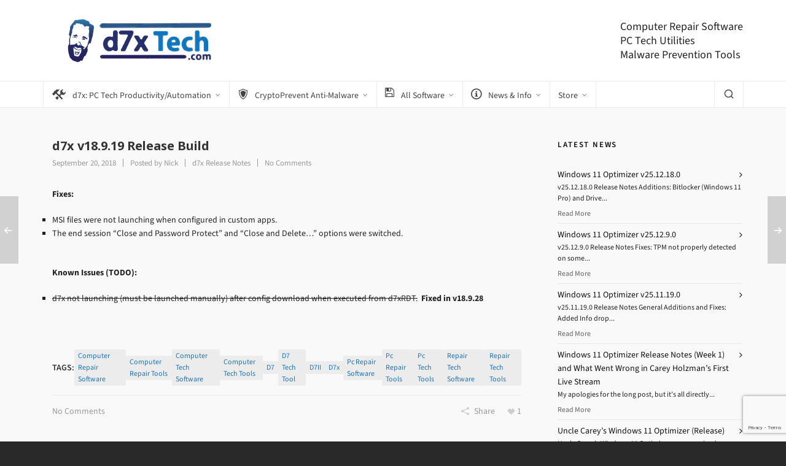

--- FILE ---
content_type: text/html; charset=UTF-8
request_url: https://www.d7xtech.com/d7x-v18-9-19-release-build/
body_size: 21546
content:

<!DOCTYPE HTML>
<html lang="en-US">

<head>

	<meta charset="UTF-8">
	<meta http-equiv="X-UA-Compatible" content="IE=edge">
	<link rel="profile" href="https://gmpg.org/xfn/11">

	<link rel="preload" href="https://www.d7xtech.com/wp-content/themes/HighendWP/assets/css/fonts/source-sans.woff2" as="font" type="font/woff2" crossorigin><link rel="preload" href="https://www.d7xtech.com/wp-content/themes/HighendWP/assets/css/fonts/source-sans-italic.woff2" as="font" type="font/woff2" crossorigin><link rel="preload" href="https://www.d7xtech.com/wp-content/themes/HighendWP/assets/css/fonts/Museo500-Regular-webfont.woff2" as="font" type="font/woff2" crossorigin><link rel="preload" href="https://www.d7xtech.com/wp-content/themes/HighendWP/assets/css/icons/fontawesome-webfont.woff2" as="font" type="font/woff2" crossorigin><link rel="preload" href="https://www.d7xtech.com/wp-content/themes/HighendWP/assets/css/icons/Icomoon.woff2" as="font" type="font/woff2" crossorigin><link rel="preload" href="https://www.d7xtech.com/wp-content/themes/HighendWP/assets/css/icons/hbicons.woff2" as="font" type="font/woff2" crossorigin><title>d7x v18.9.19 Release Build &#8211; d7xTech.com (formerly Foolish IT)</title>
<link href="https://fonts.googleapis.com/css?family=Lato:100,100i,200,200i,300,300i,400,400i,500,500i,600,600i,700,700i,800,800i,900,900i%7COpen+Sans:100,100i,200,200i,300,300i,400,400i,500,500i,600,600i,700,700i,800,800i,900,900i%7CIndie+Flower:100,100i,200,200i,300,300i,400,400i,500,500i,600,600i,700,700i,800,800i,900,900i%7COswald:100,100i,200,200i,300,300i,400,400i,500,500i,600,600i,700,700i,800,800i,900,900i" rel="stylesheet"><meta name='robots' content='max-image-preview:large' />
<!-- Jetpack Site Verification Tags -->
<meta name="google-site-verification" content="PacKwKb_dFpV7CLik4phzSldrVI4vGXhIuYu81NzB88" />
<meta name="viewport" content="width=device-width, initial-scale=1, minimum-scale=1, maximum-scale=1, user-scalable=no" /><link rel='dns-prefetch' href='//secure.gravatar.com' />
<link rel='dns-prefetch' href='//stats.wp.com' />
<link rel='dns-prefetch' href='//i0.wp.com' />
<link rel='dns-prefetch' href='//c0.wp.com' />
<link rel='dns-prefetch' href='//jetpack.wordpress.com' />
<link rel='dns-prefetch' href='//s0.wp.com' />
<link rel='dns-prefetch' href='//public-api.wordpress.com' />
<link rel='dns-prefetch' href='//0.gravatar.com' />
<link rel='dns-prefetch' href='//1.gravatar.com' />
<link rel='dns-prefetch' href='//2.gravatar.com' />
<link rel='dns-prefetch' href='//widgets.wp.com' />
<link rel="alternate" type="application/rss+xml" title="d7xTech.com (formerly Foolish IT) &raquo; Feed" href="https://www.d7xtech.com/feed/" />
<link rel="alternate" type="application/rss+xml" title="d7xTech.com (formerly Foolish IT) &raquo; Comments Feed" href="https://www.d7xtech.com/comments/feed/" />
<link rel="alternate" type="application/rss+xml" title="d7xTech.com (formerly Foolish IT) &raquo; d7x v18.9.19 Release Build Comments Feed" href="https://www.d7xtech.com/d7x-v18-9-19-release-build/feed/" />
<script type="text/javascript">
/* <![CDATA[ */
window._wpemojiSettings = {"baseUrl":"https:\/\/s.w.org\/images\/core\/emoji\/14.0.0\/72x72\/","ext":".png","svgUrl":"https:\/\/s.w.org\/images\/core\/emoji\/14.0.0\/svg\/","svgExt":".svg","source":{"concatemoji":"https:\/\/www.d7xtech.com\/wp-includes\/js\/wp-emoji-release.min.js?ver=6.4.7"}};
/*! This file is auto-generated */
!function(i,n){var o,s,e;function c(e){try{var t={supportTests:e,timestamp:(new Date).valueOf()};sessionStorage.setItem(o,JSON.stringify(t))}catch(e){}}function p(e,t,n){e.clearRect(0,0,e.canvas.width,e.canvas.height),e.fillText(t,0,0);var t=new Uint32Array(e.getImageData(0,0,e.canvas.width,e.canvas.height).data),r=(e.clearRect(0,0,e.canvas.width,e.canvas.height),e.fillText(n,0,0),new Uint32Array(e.getImageData(0,0,e.canvas.width,e.canvas.height).data));return t.every(function(e,t){return e===r[t]})}function u(e,t,n){switch(t){case"flag":return n(e,"\ud83c\udff3\ufe0f\u200d\u26a7\ufe0f","\ud83c\udff3\ufe0f\u200b\u26a7\ufe0f")?!1:!n(e,"\ud83c\uddfa\ud83c\uddf3","\ud83c\uddfa\u200b\ud83c\uddf3")&&!n(e,"\ud83c\udff4\udb40\udc67\udb40\udc62\udb40\udc65\udb40\udc6e\udb40\udc67\udb40\udc7f","\ud83c\udff4\u200b\udb40\udc67\u200b\udb40\udc62\u200b\udb40\udc65\u200b\udb40\udc6e\u200b\udb40\udc67\u200b\udb40\udc7f");case"emoji":return!n(e,"\ud83e\udef1\ud83c\udffb\u200d\ud83e\udef2\ud83c\udfff","\ud83e\udef1\ud83c\udffb\u200b\ud83e\udef2\ud83c\udfff")}return!1}function f(e,t,n){var r="undefined"!=typeof WorkerGlobalScope&&self instanceof WorkerGlobalScope?new OffscreenCanvas(300,150):i.createElement("canvas"),a=r.getContext("2d",{willReadFrequently:!0}),o=(a.textBaseline="top",a.font="600 32px Arial",{});return e.forEach(function(e){o[e]=t(a,e,n)}),o}function t(e){var t=i.createElement("script");t.src=e,t.defer=!0,i.head.appendChild(t)}"undefined"!=typeof Promise&&(o="wpEmojiSettingsSupports",s=["flag","emoji"],n.supports={everything:!0,everythingExceptFlag:!0},e=new Promise(function(e){i.addEventListener("DOMContentLoaded",e,{once:!0})}),new Promise(function(t){var n=function(){try{var e=JSON.parse(sessionStorage.getItem(o));if("object"==typeof e&&"number"==typeof e.timestamp&&(new Date).valueOf()<e.timestamp+604800&&"object"==typeof e.supportTests)return e.supportTests}catch(e){}return null}();if(!n){if("undefined"!=typeof Worker&&"undefined"!=typeof OffscreenCanvas&&"undefined"!=typeof URL&&URL.createObjectURL&&"undefined"!=typeof Blob)try{var e="postMessage("+f.toString()+"("+[JSON.stringify(s),u.toString(),p.toString()].join(",")+"));",r=new Blob([e],{type:"text/javascript"}),a=new Worker(URL.createObjectURL(r),{name:"wpTestEmojiSupports"});return void(a.onmessage=function(e){c(n=e.data),a.terminate(),t(n)})}catch(e){}c(n=f(s,u,p))}t(n)}).then(function(e){for(var t in e)n.supports[t]=e[t],n.supports.everything=n.supports.everything&&n.supports[t],"flag"!==t&&(n.supports.everythingExceptFlag=n.supports.everythingExceptFlag&&n.supports[t]);n.supports.everythingExceptFlag=n.supports.everythingExceptFlag&&!n.supports.flag,n.DOMReady=!1,n.readyCallback=function(){n.DOMReady=!0}}).then(function(){return e}).then(function(){var e;n.supports.everything||(n.readyCallback(),(e=n.source||{}).concatemoji?t(e.concatemoji):e.wpemoji&&e.twemoji&&(t(e.twemoji),t(e.wpemoji)))}))}((window,document),window._wpemojiSettings);
/* ]]> */
</script>
<link rel='stylesheet' id='eMember.style-css' href='https://www.d7xtech.com/wp-content/plugins/wp-eMember/css/eMember_style.css?ver=9.0.8' type='text/css' media='all' />
<link rel='stylesheet' id='jquery.fileuploader-css' href='https://www.d7xtech.com/wp-content/plugins/wp-eMember/css/jquery.fileuploader.css?ver=9.0.8' type='text/css' media='all' />
<link rel='stylesheet' id='validationEngine.jquery-css' href='https://www.d7xtech.com/wp-content/plugins/wp-eMember/css/validationEngine.jquery.css?ver=9.0.8' type='text/css' media='all' />
<link rel='stylesheet' id='layerslider-css' href='https://www.d7xtech.com/wp-content/plugins/LayerSlider/assets/static/layerslider/css/layerslider.css?ver=7.12.3' type='text/css' media='all' />
<style id='wp-emoji-styles-inline-css' type='text/css'>

	img.wp-smiley, img.emoji {
		display: inline !important;
		border: none !important;
		box-shadow: none !important;
		height: 1em !important;
		width: 1em !important;
		margin: 0 0.07em !important;
		vertical-align: -0.1em !important;
		background: none !important;
		padding: 0 !important;
	}
</style>
<link rel='stylesheet' id='wp-block-library-css' href='https://c0.wp.com/c/6.4.7/wp-includes/css/dist/block-library/style.min.css' type='text/css' media='all' />
<style id='wp-block-library-inline-css' type='text/css'>
.has-text-align-justify{text-align:justify;}
</style>
<link rel='stylesheet' id='mediaelement-css' href='https://c0.wp.com/c/6.4.7/wp-includes/js/mediaelement/mediaelementplayer-legacy.min.css' type='text/css' media='all' />
<link rel='stylesheet' id='wp-mediaelement-css' href='https://c0.wp.com/c/6.4.7/wp-includes/js/mediaelement/wp-mediaelement.min.css' type='text/css' media='all' />
<style id='jetpack-sharing-buttons-style-inline-css' type='text/css'>
.jetpack-sharing-buttons__services-list{display:flex;flex-direction:row;flex-wrap:wrap;gap:0;list-style-type:none;margin:5px;padding:0}.jetpack-sharing-buttons__services-list.has-small-icon-size{font-size:12px}.jetpack-sharing-buttons__services-list.has-normal-icon-size{font-size:16px}.jetpack-sharing-buttons__services-list.has-large-icon-size{font-size:24px}.jetpack-sharing-buttons__services-list.has-huge-icon-size{font-size:36px}@media print{.jetpack-sharing-buttons__services-list{display:none!important}}.editor-styles-wrapper .wp-block-jetpack-sharing-buttons{gap:0;padding-inline-start:0}ul.jetpack-sharing-buttons__services-list.has-background{padding:1.25em 2.375em}
</style>
<style id='classic-theme-styles-inline-css' type='text/css'>
/*! This file is auto-generated */
.wp-block-button__link{color:#fff;background-color:#32373c;border-radius:9999px;box-shadow:none;text-decoration:none;padding:calc(.667em + 2px) calc(1.333em + 2px);font-size:1.125em}.wp-block-file__button{background:#32373c;color:#fff;text-decoration:none}
</style>
<style id='global-styles-inline-css' type='text/css'>
body{--wp--preset--color--black: #000000;--wp--preset--color--cyan-bluish-gray: #abb8c3;--wp--preset--color--white: #ffffff;--wp--preset--color--pale-pink: #f78da7;--wp--preset--color--vivid-red: #cf2e2e;--wp--preset--color--luminous-vivid-orange: #ff6900;--wp--preset--color--luminous-vivid-amber: #fcb900;--wp--preset--color--light-green-cyan: #7bdcb5;--wp--preset--color--vivid-green-cyan: #00d084;--wp--preset--color--pale-cyan-blue: #8ed1fc;--wp--preset--color--vivid-cyan-blue: #0693e3;--wp--preset--color--vivid-purple: #9b51e0;--wp--preset--gradient--vivid-cyan-blue-to-vivid-purple: linear-gradient(135deg,rgba(6,147,227,1) 0%,rgb(155,81,224) 100%);--wp--preset--gradient--light-green-cyan-to-vivid-green-cyan: linear-gradient(135deg,rgb(122,220,180) 0%,rgb(0,208,130) 100%);--wp--preset--gradient--luminous-vivid-amber-to-luminous-vivid-orange: linear-gradient(135deg,rgba(252,185,0,1) 0%,rgba(255,105,0,1) 100%);--wp--preset--gradient--luminous-vivid-orange-to-vivid-red: linear-gradient(135deg,rgba(255,105,0,1) 0%,rgb(207,46,46) 100%);--wp--preset--gradient--very-light-gray-to-cyan-bluish-gray: linear-gradient(135deg,rgb(238,238,238) 0%,rgb(169,184,195) 100%);--wp--preset--gradient--cool-to-warm-spectrum: linear-gradient(135deg,rgb(74,234,220) 0%,rgb(151,120,209) 20%,rgb(207,42,186) 40%,rgb(238,44,130) 60%,rgb(251,105,98) 80%,rgb(254,248,76) 100%);--wp--preset--gradient--blush-light-purple: linear-gradient(135deg,rgb(255,206,236) 0%,rgb(152,150,240) 100%);--wp--preset--gradient--blush-bordeaux: linear-gradient(135deg,rgb(254,205,165) 0%,rgb(254,45,45) 50%,rgb(107,0,62) 100%);--wp--preset--gradient--luminous-dusk: linear-gradient(135deg,rgb(255,203,112) 0%,rgb(199,81,192) 50%,rgb(65,88,208) 100%);--wp--preset--gradient--pale-ocean: linear-gradient(135deg,rgb(255,245,203) 0%,rgb(182,227,212) 50%,rgb(51,167,181) 100%);--wp--preset--gradient--electric-grass: linear-gradient(135deg,rgb(202,248,128) 0%,rgb(113,206,126) 100%);--wp--preset--gradient--midnight: linear-gradient(135deg,rgb(2,3,129) 0%,rgb(40,116,252) 100%);--wp--preset--font-size--small: 13px;--wp--preset--font-size--medium: 20px;--wp--preset--font-size--large: 36px;--wp--preset--font-size--x-large: 42px;--wp--preset--spacing--20: 0.44rem;--wp--preset--spacing--30: 0.67rem;--wp--preset--spacing--40: 1rem;--wp--preset--spacing--50: 1.5rem;--wp--preset--spacing--60: 2.25rem;--wp--preset--spacing--70: 3.38rem;--wp--preset--spacing--80: 5.06rem;--wp--preset--shadow--natural: 6px 6px 9px rgba(0, 0, 0, 0.2);--wp--preset--shadow--deep: 12px 12px 50px rgba(0, 0, 0, 0.4);--wp--preset--shadow--sharp: 6px 6px 0px rgba(0, 0, 0, 0.2);--wp--preset--shadow--outlined: 6px 6px 0px -3px rgba(255, 255, 255, 1), 6px 6px rgba(0, 0, 0, 1);--wp--preset--shadow--crisp: 6px 6px 0px rgba(0, 0, 0, 1);}:where(.is-layout-flex){gap: 0.5em;}:where(.is-layout-grid){gap: 0.5em;}body .is-layout-flow > .alignleft{float: left;margin-inline-start: 0;margin-inline-end: 2em;}body .is-layout-flow > .alignright{float: right;margin-inline-start: 2em;margin-inline-end: 0;}body .is-layout-flow > .aligncenter{margin-left: auto !important;margin-right: auto !important;}body .is-layout-constrained > .alignleft{float: left;margin-inline-start: 0;margin-inline-end: 2em;}body .is-layout-constrained > .alignright{float: right;margin-inline-start: 2em;margin-inline-end: 0;}body .is-layout-constrained > .aligncenter{margin-left: auto !important;margin-right: auto !important;}body .is-layout-constrained > :where(:not(.alignleft):not(.alignright):not(.alignfull)){max-width: var(--wp--style--global--content-size);margin-left: auto !important;margin-right: auto !important;}body .is-layout-constrained > .alignwide{max-width: var(--wp--style--global--wide-size);}body .is-layout-flex{display: flex;}body .is-layout-flex{flex-wrap: wrap;align-items: center;}body .is-layout-flex > *{margin: 0;}body .is-layout-grid{display: grid;}body .is-layout-grid > *{margin: 0;}:where(.wp-block-columns.is-layout-flex){gap: 2em;}:where(.wp-block-columns.is-layout-grid){gap: 2em;}:where(.wp-block-post-template.is-layout-flex){gap: 1.25em;}:where(.wp-block-post-template.is-layout-grid){gap: 1.25em;}.has-black-color{color: var(--wp--preset--color--black) !important;}.has-cyan-bluish-gray-color{color: var(--wp--preset--color--cyan-bluish-gray) !important;}.has-white-color{color: var(--wp--preset--color--white) !important;}.has-pale-pink-color{color: var(--wp--preset--color--pale-pink) !important;}.has-vivid-red-color{color: var(--wp--preset--color--vivid-red) !important;}.has-luminous-vivid-orange-color{color: var(--wp--preset--color--luminous-vivid-orange) !important;}.has-luminous-vivid-amber-color{color: var(--wp--preset--color--luminous-vivid-amber) !important;}.has-light-green-cyan-color{color: var(--wp--preset--color--light-green-cyan) !important;}.has-vivid-green-cyan-color{color: var(--wp--preset--color--vivid-green-cyan) !important;}.has-pale-cyan-blue-color{color: var(--wp--preset--color--pale-cyan-blue) !important;}.has-vivid-cyan-blue-color{color: var(--wp--preset--color--vivid-cyan-blue) !important;}.has-vivid-purple-color{color: var(--wp--preset--color--vivid-purple) !important;}.has-black-background-color{background-color: var(--wp--preset--color--black) !important;}.has-cyan-bluish-gray-background-color{background-color: var(--wp--preset--color--cyan-bluish-gray) !important;}.has-white-background-color{background-color: var(--wp--preset--color--white) !important;}.has-pale-pink-background-color{background-color: var(--wp--preset--color--pale-pink) !important;}.has-vivid-red-background-color{background-color: var(--wp--preset--color--vivid-red) !important;}.has-luminous-vivid-orange-background-color{background-color: var(--wp--preset--color--luminous-vivid-orange) !important;}.has-luminous-vivid-amber-background-color{background-color: var(--wp--preset--color--luminous-vivid-amber) !important;}.has-light-green-cyan-background-color{background-color: var(--wp--preset--color--light-green-cyan) !important;}.has-vivid-green-cyan-background-color{background-color: var(--wp--preset--color--vivid-green-cyan) !important;}.has-pale-cyan-blue-background-color{background-color: var(--wp--preset--color--pale-cyan-blue) !important;}.has-vivid-cyan-blue-background-color{background-color: var(--wp--preset--color--vivid-cyan-blue) !important;}.has-vivid-purple-background-color{background-color: var(--wp--preset--color--vivid-purple) !important;}.has-black-border-color{border-color: var(--wp--preset--color--black) !important;}.has-cyan-bluish-gray-border-color{border-color: var(--wp--preset--color--cyan-bluish-gray) !important;}.has-white-border-color{border-color: var(--wp--preset--color--white) !important;}.has-pale-pink-border-color{border-color: var(--wp--preset--color--pale-pink) !important;}.has-vivid-red-border-color{border-color: var(--wp--preset--color--vivid-red) !important;}.has-luminous-vivid-orange-border-color{border-color: var(--wp--preset--color--luminous-vivid-orange) !important;}.has-luminous-vivid-amber-border-color{border-color: var(--wp--preset--color--luminous-vivid-amber) !important;}.has-light-green-cyan-border-color{border-color: var(--wp--preset--color--light-green-cyan) !important;}.has-vivid-green-cyan-border-color{border-color: var(--wp--preset--color--vivid-green-cyan) !important;}.has-pale-cyan-blue-border-color{border-color: var(--wp--preset--color--pale-cyan-blue) !important;}.has-vivid-cyan-blue-border-color{border-color: var(--wp--preset--color--vivid-cyan-blue) !important;}.has-vivid-purple-border-color{border-color: var(--wp--preset--color--vivid-purple) !important;}.has-vivid-cyan-blue-to-vivid-purple-gradient-background{background: var(--wp--preset--gradient--vivid-cyan-blue-to-vivid-purple) !important;}.has-light-green-cyan-to-vivid-green-cyan-gradient-background{background: var(--wp--preset--gradient--light-green-cyan-to-vivid-green-cyan) !important;}.has-luminous-vivid-amber-to-luminous-vivid-orange-gradient-background{background: var(--wp--preset--gradient--luminous-vivid-amber-to-luminous-vivid-orange) !important;}.has-luminous-vivid-orange-to-vivid-red-gradient-background{background: var(--wp--preset--gradient--luminous-vivid-orange-to-vivid-red) !important;}.has-very-light-gray-to-cyan-bluish-gray-gradient-background{background: var(--wp--preset--gradient--very-light-gray-to-cyan-bluish-gray) !important;}.has-cool-to-warm-spectrum-gradient-background{background: var(--wp--preset--gradient--cool-to-warm-spectrum) !important;}.has-blush-light-purple-gradient-background{background: var(--wp--preset--gradient--blush-light-purple) !important;}.has-blush-bordeaux-gradient-background{background: var(--wp--preset--gradient--blush-bordeaux) !important;}.has-luminous-dusk-gradient-background{background: var(--wp--preset--gradient--luminous-dusk) !important;}.has-pale-ocean-gradient-background{background: var(--wp--preset--gradient--pale-ocean) !important;}.has-electric-grass-gradient-background{background: var(--wp--preset--gradient--electric-grass) !important;}.has-midnight-gradient-background{background: var(--wp--preset--gradient--midnight) !important;}.has-small-font-size{font-size: var(--wp--preset--font-size--small) !important;}.has-medium-font-size{font-size: var(--wp--preset--font-size--medium) !important;}.has-large-font-size{font-size: var(--wp--preset--font-size--large) !important;}.has-x-large-font-size{font-size: var(--wp--preset--font-size--x-large) !important;}
.wp-block-navigation a:where(:not(.wp-element-button)){color: inherit;}
:where(.wp-block-post-template.is-layout-flex){gap: 1.25em;}:where(.wp-block-post-template.is-layout-grid){gap: 1.25em;}
:where(.wp-block-columns.is-layout-flex){gap: 2em;}:where(.wp-block-columns.is-layout-grid){gap: 2em;}
.wp-block-pullquote{font-size: 1.5em;line-height: 1.6;}
</style>
<link rel='stylesheet' id='contact-form-7-css' href='https://www.d7xtech.com/wp-content/plugins/contact-form-7/includes/css/styles.css?ver=5.9.8' type='text/css' media='all' />
<link rel='stylesheet' id='highend-style-css' href='https://www.d7xtech.com/wp-content/themes/HighendWP/style.css?ver=4.2.7' type='text/css' media='all' />
<link rel='stylesheet' id='highend_responsive-css' href='https://www.d7xtech.com/wp-content/themes/HighendWP/assets/css/responsive.css?ver=4.2.7' type='text/css' media='all' />
<link rel='stylesheet' id='highend_icomoon-css' href='https://www.d7xtech.com/wp-content/themes/HighendWP/assets/css/icons.css?ver=4.2.7' type='text/css' media='all' />
<link rel='stylesheet' id='highend_dynamic_styles-css' href='https://www.d7xtech.com/wp-content/uploads/highend/dynamic-styles.css?ver=1746117482' type='text/css' media='all' />
<link rel='stylesheet' id='open-sans-css' href='https://fonts.googleapis.com/css?family=Open+Sans%3A300italic%2C400italic%2C600italic%2C300%2C400%2C600&#038;subset=latin%2Clatin-ext&#038;display=fallback&#038;ver=6.4.7' type='text/css' media='all' />
<link rel='stylesheet' id='esg-plugin-settings-css' href='https://www.d7xtech.com/wp-content/plugins/essential-grid/public/assets/css/settings.css?ver=3.1.5' type='text/css' media='all' />
<link rel='stylesheet' id='tp-fontello-css' href='https://www.d7xtech.com/wp-content/plugins/essential-grid/public/assets/font/fontello/css/fontello.css?ver=3.1.5' type='text/css' media='all' />
<link rel='stylesheet' id='jetpack_css-css' href='https://c0.wp.com/p/jetpack/13.3.2/css/jetpack.css' type='text/css' media='all' />
<script type="text/javascript" src="https://c0.wp.com/c/6.4.7/wp-includes/js/jquery/jquery.min.js" id="jquery-core-js"></script>
<script type="text/javascript" src="https://c0.wp.com/c/6.4.7/wp-includes/js/jquery/jquery-migrate.min.js" id="jquery-migrate-js"></script>
<script type="text/javascript" src="https://www.d7xtech.com/wp-content/plugins/wp-cart-for-digital-products/lib/jquery.external.lib.js?ver=6.4.7" id="jquery.external.lib.js-js"></script>
<script type="text/javascript" src="https://www.d7xtech.com/wp-content/plugins/wp-cart-for-digital-products/lib/jquery.lightbox-0.5.pack.js?ver=6.4.7" id="jquery.lightbox-js"></script>
<script type="text/javascript" src="https://www.d7xtech.com/wp-content/plugins/wp-eMember/js/jquery.fileuploader.js?ver=9.0.8" id="jquery.fileuploader-js"></script>
<script type="text/javascript" src="https://www.d7xtech.com/wp-content/plugins/wp-eMember/js/jquery.validationEngine.js?ver=9.0.8" id="jquery.validationEngine-js"></script>
<script type="text/javascript" src="https://www.d7xtech.com/wp-content/plugins/wp-eMember/js/jquery.libs.js?ver=9.0.8" id="jquery.libs-js"></script>
<script type="text/javascript" src="https://www.d7xtech.com/wp-content/plugins/wp-payment-gateway/lib/tooltips.js?ver=6.4.7" id="jquery-tooltips-js"></script>
<script type="text/javascript" id="layerslider-utils-js-extra">
/* <![CDATA[ */
var LS_Meta = {"v":"7.12.3","fixGSAP":"1"};
/* ]]> */
</script>
<script type="text/javascript" src="https://www.d7xtech.com/wp-content/plugins/LayerSlider/assets/static/layerslider/js/layerslider.utils.js?ver=7.12.3" id="layerslider-utils-js"></script>
<script type="text/javascript" src="https://www.d7xtech.com/wp-content/plugins/LayerSlider/assets/static/layerslider/js/layerslider.kreaturamedia.jquery.js?ver=7.12.3" id="layerslider-js"></script>
<script type="text/javascript" src="https://www.d7xtech.com/wp-content/plugins/LayerSlider/assets/static/layerslider/js/layerslider.transitions.js?ver=7.12.3" id="layerslider-transitions-js"></script>
<script type="text/javascript" id="tp-tools-js-before">
/* <![CDATA[ */
 window.ESG ??= {}; ESG.E ??= {}; ESG.E.site_url = 'https://www.d7xtech.com'; ESG.E.plugin_url = 'https://www.d7xtech.com/wp-content/plugins/essential-grid/'; ESG.E.ajax_url = 'https://www.d7xtech.com/wp-admin/admin-ajax.php'; ESG.E.nonce = 'f62e8e4c6e'; ESG.E.tptools = true; ESG.E.waitTptFunc ??= []; ESG.F ??= {}; ESG.F.waitTpt = () => { if ( typeof jQuery==='undefined' || !window?._tpt?.regResource || !ESG?.E?.plugin_url || (!ESG.E.tptools && !window?.SR7?.E?.plugin_url) ) return setTimeout(ESG.F.waitTpt, 29); if (!window._tpt.gsap) window._tpt.regResource({id: 'tpgsap', url : ESG.E.tptools && ESG.E.plugin_url+'/public/assets/js/libs/tpgsap.js' || SR7.E.plugin_url + 'public/js/libs/tpgsap.js'}); _tpt.checkResources(['tpgsap']).then(() => { if (window.tpGS && !_tpt?.Back) { _tpt.eases = tpGS.eases; Object.keys(_tpt.eases).forEach((e) => {_tpt[e] === undefined && (_tpt[e] = tpGS[e])}); } ESG.E.waitTptFunc.forEach((f) => { typeof f === 'function' && f(); }); ESG.E.waitTptFunc = []; }); }
/* ]]> */
</script>
<script type="text/javascript" src="https://www.d7xtech.com/wp-content/plugins/essential-grid/public/assets/js/libs/tptools.js?ver=6.7.16" id="tp-tools-js" async="async" data-wp-strategy="async"></script>
<script></script><meta name="generator" content="Powered by LayerSlider 7.12.3 - Build Heros, Sliders, and Popups. Create Animations and Beautiful, Rich Web Content as Easy as Never Before on WordPress." />
<!-- LayerSlider updates and docs at: https://layerslider.com -->
<link rel="https://api.w.org/" href="https://www.d7xtech.com/wp-json/" /><link rel="alternate" type="application/json" href="https://www.d7xtech.com/wp-json/wp/v2/posts/15158" /><link rel="EditURI" type="application/rsd+xml" title="RSD" href="https://www.d7xtech.com/xmlrpc.php?rsd" />
<meta name="generator" content="WordPress 6.4.7" />
<link rel="canonical" href="https://www.d7xtech.com/d7x-v18-9-19-release-build/" />
<link rel='shortlink' href='https://www.d7xtech.com/?p=15158' />
<link rel="alternate" type="application/json+oembed" href="https://www.d7xtech.com/wp-json/oembed/1.0/embed?url=https%3A%2F%2Fwww.d7xtech.com%2Fd7x-v18-9-19-release-build%2F" />
<link rel="alternate" type="text/xml+oembed" href="https://www.d7xtech.com/wp-json/oembed/1.0/embed?url=https%3A%2F%2Fwww.d7xtech.com%2Fd7x-v18-9-19-release-build%2F&#038;format=xml" />

<!-- WP eStore Extra Shortcodes v4.9.8 - http://www.tipsandtricks-hq.com/?p=1059 -->
<link type="text/css" rel="stylesheet" href="https://www.d7xtech.com/wp-content/plugins/eStore-extra-shortcodes/eStore_extra_shortcode_css.css?ver=4.9.8" />
<link type="text/css" rel="stylesheet" href="https://www.d7xtech.com/wp-content/plugins/wp-cart-for-digital-products/wp_eStore_style.css?ver=7.4.1" />
<link type="text/css" rel="stylesheet" href="https://www.d7xtech.com/wp-content/plugins/wp-cart-for-digital-products/wp_eStore_custom_style.css" />

<!-- WP eStore plugin v7.4.1 - http://www.tipsandtricks-hq.com/wordpress-estore-plugin-complete-solution-to-sell-digital-products-from-your-wordpress-blog-securely-1059/ -->
<script type="text/javascript">
	JS_WP_ESTORE_CURRENCY_SYMBOL = "$";
	JS_WP_ESTORE_VARIATION_ADD_STRING = "+";
        JS_WP_ESTORE_VARIATION_DECIMAL_SEPERATOR = ".";
	JS_WP_ESTORE_VARIATION_THOUSAND_SEPERATOR = ",";
        JS_WP_ESTORE_VARIATION_CURRENCY_POS = "left";
        JS_WP_ESTORE_VARIATION_NUM_OF_DECIMALS = "2";    
	JS_WP_ESTORE_MINIMUM_PRICE_YOU_CAN_ENTER = "The minimum amount you can specify is ";
        JS_WP_ESTORE_URL = "https://www.d7xtech.com/wp-content/plugins/wp-cart-for-digital-products";JS_WP_ESTORE_PG_BUNDLE_URL = "https://www.d7xtech.com/wp-content/plugins/wp-payment-gateway";</script><script type="text/javascript" src="https://www.d7xtech.com/wp-content/plugins/wp-cart-for-digital-products/lib/eStore_read_form.js?ver=7.4.1"></script>
<!-- WP eMember plugin v9.0.8 - http://www.tipsandtricks-hq.com/wordpress-emember-easy-to-use-wordpress-membership-plugin-1706 -->
<script type="text/javascript">
    /* <![CDATA[ */
    jQuery(document).ready(function($) {
        function get_redirect_url($redirects) {
            var $after_login_page = '';
            if ($redirects.own)
                return $redirects.own;
            if ($redirects.level)
                return $redirects.level;
            if ($after_login_page)
                return $after_login_page;
            return '';
        }
    });
    /* ]]> */
</script>
<link type="text/css" rel="stylesheet" href="https://www.d7xtech.com/wp-content/plugins/wp-payment-gateway/wp_pg_style.css" />
<script type="text/javascript">
jQuery(document).ready(function($) {
$(function(){
	$(".eStore_gateway").change(function(){
		var selected = $(this);
		var output = "";
		if(selected.val() == "stripe"){
			$.cookie("eStore_gateway", "stripe",{path: '/'});
			image = 'https://www.d7xtech.com/wp-content/plugins/wp-payment-gateway' + '/images/checkout_stripe.gif';
			$(".eStore_paypal_checkout_button").attr("src", image);
		}
		if(selected.val() == "ccbill"){
			$.cookie("eStore_gateway", "ccbill",{path: '/'});
			image = 'https://www.d7xtech.com/wp-content/plugins/wp-payment-gateway' + '/images/checkout_ccbill.gif';
			$(".eStore_paypal_checkout_button").attr("src", image);
		}
		if(selected.val() == "ppadvancedA"){
			$.cookie("eStore_gateway", "ppadvancedA",{path: '/'});
			image = 'https://www.d7xtech.com/wp-content/plugins/wp-payment-gateway' + '/images/checkout_ppadvanced.gif';
			$(".eStore_paypal_checkout_button").attr("src", image);
		}
                if(selected.val() == "ppadvancedC"){
			$.cookie("eStore_gateway", "ppadvancedC",{path: '/'});
			image = 'https://www.d7xtech.com/wp-content/plugins/wp-payment-gateway' + '/images/checkout_ppadvanced.gif';
			$(".eStore_paypal_checkout_button").attr("src", image);
		}
		//Add more for other gateways
		$(".eStore_gateway").each(function(){
			$(this).val(selected.val());
		});
   });
});
});
</script>
	<style>img#wpstats{display:none}</style>
		<link rel="pingback" href="https://www.d7xtech.com/xmlrpc.php"/>
<meta name="theme-color" content="#616668"/><link rel="apple-touch-icon-precomposed" sizes="72x72" href="http://www.d7xtech.com/wp-content/uploads/2020/09/foolhead_white_fill_72px.png" /><link rel="apple-touch-icon-precomposed" sizes="57x57" href="http://www.d7xtech.com/wp-content/uploads/2020/09/foolhead57px.png" />			<style type="text/css">
			h1, .single article h1.title, #hb-page-title .light-text h1, #hb-page-title .dark-text h1 {
						font-family: "Noto Sans", sans-serif;
						font-size: 20px;
						line-height: 26px;
						letter-spacing: 0px;
						font-weight: 700;
					}h2, #hb-page-title h2, .post-content h2.title {
						font-family: "Noto Sans", sans-serif;
						font-size: 24px;
						line-height: 30px;
						letter-spacing: 0px;
						font-weight: 700;
					}h3, h3.title-class, .hb-callout-box h3, .hb-gal-standard-description h3 {
						font-family: "Noto Sans", sans-serif;
						font-size: 20px;
						line-height: 26px;
						letter-spacing: 0px;
						font-weight: 700;
					}			</style>
			<!-- All in one Favicon 4.8 --><link rel="icon" href="/wp-content/uploads/2021/08/foolhead_white_fill_72px-3.png" type="image/png"/>
<meta name="generator" content="Powered by WPBakery Page Builder - drag and drop page builder for WordPress."/>

<!-- Jetpack Open Graph Tags -->
<meta property="og:type" content="article" />
<meta property="og:title" content="d7x v18.9.19 Release Build" />
<meta property="og:url" content="https://www.d7xtech.com/d7x-v18-9-19-release-build/" />
<meta property="og:description" content="Fixes: MSI files were not launching when configured in custom apps. The end session &#8220;Close and Password Protect&#8221; and &#8220;Close and Delete&#8230;&#8221; options were switched. &nbsp; …" />
<meta property="article:published_time" content="2018-09-20T16:07:28+00:00" />
<meta property="article:modified_time" content="2018-11-17T07:20:57+00:00" />
<meta property="og:site_name" content="d7xTech.com (formerly Foolish IT)" />
<meta property="og:image" content="https://s0.wp.com/i/blank.jpg" />
<meta property="og:image:alt" content="" />
<meta property="og:locale" content="en_US" />
<meta name="twitter:creator" content="@FoolishIT" />
<meta name="twitter:text:title" content="d7x v18.9.19 Release Build" />
<meta name="twitter:card" content="summary" />

<!-- End Jetpack Open Graph Tags -->
<noscript><style> .wpb_animate_when_almost_visible { opacity: 1; }</style></noscript>
</head>

<body class="post-template-default single single-post postid-15158 single-format-standard wp-embed-responsive has-dashicons hb-stretched-layout hb-alt-sidebar hb-modern-search highend-prettyphoto wpb-js-composer js-comp-ver-7.9 vc_responsive" itemscope="itemscope" itemtype="https://schema.org/WebPage">

<div id="mobile-menu-wrap"><form method="get" class="mobile-search-form" action="https://www.d7xtech.com/"><input type="text" placeholder="Search" name="s" autocomplete="off" /></form><a class="mobile-menu-close"><i class="hb-icon-x"></i></a><nav id="mobile-menu" class="clearfix interactive"><div class="menu-top-container"><ul id="menu-top" class="menu-main-menu-container"><li id="menu-item-13525" class="menu-item menu-item-type-custom menu-item-object-custom menu-item-has-children menu-item-13525"><a href="/d7x/">d7x:  PC Tech Productivity/Automation</a>
<ul class="sub-menu">
	<li id="menu-item-8030" class="menu-item menu-item-type-custom menu-item-object-custom menu-item-has-children menu-item-8030"><a href="/d7x/release-info/">Product Information</a>
	<ul class="sub-menu">
		<li id="menu-item-15199" class="menu-item menu-item-type-custom menu-item-object-custom menu-item-15199"><a href="/d7x/manual/d7x-release-notes/">d7x Release Notes (Full)</a></li>
		<li id="menu-item-7926" class="menu-item menu-item-type-custom menu-item-object-custom menu-item-7926"><a href="/d7x/a-brief-history-of-the-d7-product-family/d7ii-revision-history/">d7II Revision History</a></li>
		<li id="menu-item-13533" class="menu-item menu-item-type-custom menu-item-object-custom menu-item-13533"><a href="/d7/revision-history/">d7 Revision History</a></li>
	</ul>
</li>
	<li id="menu-item-9243" class="menu-item menu-item-type-custom menu-item-object-custom menu-item-9243"><a href="/d7x/subscription-resources/">After Purchase (Resources)</a></li>
	<li id="menu-item-13349" class="menu-item menu-item-type-custom menu-item-object-custom menu-item-13349"><a href="/dmz/">dMZ Access</a></li>
	<li id="menu-item-13356" class="menu-item menu-item-type-custom menu-item-object-custom menu-item-13356"><a href="/d7x/manual/">d7x Manual (with/Download)</a></li>
	<li id="menu-item-13350" class="menu-item menu-item-type-taxonomy menu-item-object-category current-post-ancestor menu-item-has-children menu-item-13350"><a href="https://www.d7xtech.com/category/software/d7x/">d7x News &#038; Info</a>
	<ul class="sub-menu">
		<li id="menu-item-14243" class="menu-item menu-item-type-taxonomy menu-item-object-category current-post-ancestor menu-item-14243"><a href="https://www.d7xtech.com/category/software/d7x/">d7x Blog:  All Topics</a></li>
		<li id="menu-item-14242" class="menu-item menu-item-type-taxonomy menu-item-object-category current-post-ancestor current-menu-parent current-post-parent menu-item-14242"><a href="https://www.d7xtech.com/category/software/d7x/release-notes/">d7x Blog:  Release Notes</a></li>
		<li id="menu-item-13352" class="menu-item menu-item-type-taxonomy menu-item-object-category menu-item-13352"><a href="https://www.d7xtech.com/category/software/d7x/custom-apps/">d7x Blog:  Custom App News</a></li>
	</ul>
</li>
</ul>
</li>
<li id="menu-item-13357" class="menu-item menu-item-type-post_type menu-item-object-page menu-item-has-children menu-item-13357"><a href="https://www.d7xtech.com/cryptoprevent-anti-malware/">CryptoPrevent Anti-Malware</a>
<ul class="sub-menu">
	<li id="menu-item-18804" class="menu-item menu-item-type-post_type menu-item-object-page menu-item-18804"><a href="https://www.d7xtech.com/cryptoprevent-anti-malware/free-edition/">Free Edition</a></li>
	<li id="menu-item-13358" class="menu-item menu-item-type-post_type menu-item-object-page menu-item-13358"><a href="https://www.d7xtech.com/cryptoprevent-anti-malware/">Premium Edition</a></li>
	<li id="menu-item-13360" class="menu-item menu-item-type-post_type menu-item-object-page menu-item-13360"><a href="https://www.d7xtech.com/cryptoprevent-anti-malware/cryptoprevent-bulk-license-packs/">Bulk/Resale (for IT Providers)</a></li>
	<li id="menu-item-13363" class="menu-item menu-item-type-post_type menu-item-object-page menu-item-has-children menu-item-13363"><a href="https://www.d7xtech.com/cryptoprevent-anti-malware/technical-information/">Technical Information</a>
	<ul class="sub-menu">
		<li id="menu-item-13364" class="menu-item menu-item-type-post_type menu-item-object-page menu-item-13364"><a href="https://www.d7xtech.com/cryptoprevent-anti-malware/technical-information/cryptoprevent-client-documentation/">CryptoPrevent Documentation</a></li>
		<li id="menu-item-13365" class="menu-item menu-item-type-post_type menu-item-object-page menu-item-13365"><a href="https://www.d7xtech.com/cryptoprevent-anti-malware/technical-information/cryptoprevent-bulk-creator-documentation/">Bulk Creator Documentation</a></li>
		<li id="menu-item-13366" class="menu-item menu-item-type-post_type menu-item-object-page menu-item-13366"><a href="https://www.d7xtech.com/cryptoprevent-anti-malware/technical-information/cryptoprevent-white-label-creator-documentation/">White-Label Creator Documentation</a></li>
	</ul>
</li>
	<li id="menu-item-13367" class="menu-item menu-item-type-taxonomy menu-item-object-category menu-item-has-children menu-item-13367"><a href="https://www.d7xtech.com/category/software/cryptoprevent/">CryptoPrevent News</a>
	<ul class="sub-menu">
		<li id="menu-item-13368" class="menu-item menu-item-type-taxonomy menu-item-object-category menu-item-13368"><a href="https://www.d7xtech.com/category/software/cryptoprevent/">CryptoPrevent Blog:  All Topics</a></li>
		<li id="menu-item-13369" class="menu-item menu-item-type-taxonomy menu-item-object-category menu-item-13369"><a href="https://www.d7xtech.com/category/software/cryptoprevent/cryptoprevent-release-notes/">CryptoPrevent Release Notes</a></li>
		<li id="menu-item-13370" class="menu-item menu-item-type-post_type menu-item-object-faq menu-item-13370"><a href="https://www.d7xtech.com/faq/will-cryptoprevent-protect-me-against-everything-or-is-there-more-i-need-to-do/">Is CryptoPrevent All I Need?</a></li>
	</ul>
</li>
</ul>
</li>
<li id="menu-item-13371" class="menu-item menu-item-type-custom menu-item-object-custom menu-item-has-children menu-item-13371"><a href="#">All Software</a>
<ul class="sub-menu">
	<li id="menu-item-13374" class="menu-item menu-item-type-custom menu-item-object-custom menu-item-has-children menu-item-13374"><a href="#">Software for Everyone</a>
	<ul class="sub-menu">
		<li id="menu-item-15354" class="menu-item menu-item-type-post_type menu-item-object-page menu-item-15354"><a href="https://www.d7xtech.com/cryptoprevent-anti-malware/">CryptoPrevent Anti-Malware (FREE/Paid Available)</a></li>
		<li id="menu-item-18607" class="menu-item menu-item-type-post_type menu-item-object-page menu-item-18607"><a href="https://www.d7xtech.com/uncle-careys-amd-chipset-notifier/">Uncle Carey’s AMD Chipset Notifier</a></li>
		<li id="menu-item-19781" class="menu-item menu-item-type-post_type menu-item-object-page menu-item-19781"><a href="https://www.d7xtech.com/uncle-careys-windows-11-optimizer/">Uncle Carey’s Windows 11 Optimizer</a></li>
		<li id="menu-item-16621" class="menu-item menu-item-type-post_type menu-item-object-page menu-item-16621"><a href="https://www.d7xtech.com/uncle-careys-windows-10-optimizer/">Uncle Carey’s Windows 10 Optimizer</a></li>
		<li id="menu-item-17307" class="menu-item menu-item-type-post_type menu-item-object-page menu-item-17307"><a href="https://www.d7xtech.com/uncle-careys-windows-10-netfix/">Uncle Carey’s Windows 10 NetFix</a></li>
		<li id="menu-item-15347" class="menu-item menu-item-type-post_type menu-item-object-page menu-item-15347"><a href="https://www.d7xtech.com/dmaintenance-home-edition/">dMaintenance Home Edition</a></li>
		<li id="menu-item-17637" class="menu-item menu-item-type-post_type menu-item-object-page menu-item-17637"><a href="https://www.d7xtech.com/daffinity/">dAffinity, CPU Affinity and Priority Tool</a></li>
		<li id="menu-item-17621" class="menu-item menu-item-type-post_type menu-item-object-page menu-item-17621"><a href="https://www.d7xtech.com/default-programs-manager/">Default Programs Manager (FREE!)</a></li>
		<li id="menu-item-18651" class="menu-item menu-item-type-post_type menu-item-object-page menu-item-18651"><a href="https://www.d7xtech.com/free-software/start-menu-tool/">Start Menu Tool (FREE!)</a></li>
		<li id="menu-item-17677" class="menu-item menu-item-type-post_type menu-item-object-page menu-item-17677"><a href="https://www.d7xtech.com/shadowguard/">ShadowGuard (FREE!)</a></li>
		<li id="menu-item-13380" class="menu-item menu-item-type-post_type menu-item-object-page menu-item-13380"><a href="https://www.d7xtech.com/free-software/">More Free Software</a></li>
	</ul>
</li>
	<li id="menu-item-13373" class="menu-item menu-item-type-custom menu-item-object-custom menu-item-has-children menu-item-13373"><a href="#">For Use by Techs / IT Pros</a>
	<ul class="sub-menu">
		<li id="menu-item-15353" class="menu-item menu-item-type-custom menu-item-object-custom menu-item-15353"><a href="/d7x/">d7x:  PC Tech Productivity/Automation</a></li>
		<li id="menu-item-17486" class="menu-item menu-item-type-post_type menu-item-object-page menu-item-17486"><a href="https://www.d7xtech.com/tweaky/">Tweaky (A Tweak App for PC Techs)</a></li>
		<li id="menu-item-13378" class="menu-item menu-item-type-post_type menu-item-object-page menu-item-13378"><a href="https://www.d7xtech.com/duninstaller/">dUninstaller (for Scripting App Removals)</a></li>
		<li id="menu-item-16176" class="menu-item menu-item-type-custom menu-item-object-custom menu-item-16176"><a href="/killemall/">KillEmAll (FREE!)</a></li>
		<li id="menu-item-18735" class="menu-item menu-item-type-custom menu-item-object-custom menu-item-18735"><a href="https://github.com/FoolishTech/KillEmAll.NET">KillEmAll.NET (FREE/OPEN SOURCE!)</a></li>
		<li id="menu-item-18500" class="menu-item menu-item-type-post_type menu-item-object-page menu-item-18500"><a href="https://www.d7xtech.com/ec2tool/">EC2Tool (for use with Amazon AWS)</a></li>
		<li id="menu-item-17358" class="menu-item menu-item-type-post_type menu-item-object-page menu-item-17358"><a href="https://www.d7xtech.com/lockdown/">Lockdown (FREE/Paid Available)</a></li>
		<li id="menu-item-18635" class="menu-item menu-item-type-post_type menu-item-object-page menu-item-18635"><a href="https://www.d7xtech.com/free-software/runx/">RunX (FREE!)</a></li>
		<li id="menu-item-16076" class="menu-item menu-item-type-custom menu-item-object-custom menu-item-16076"><a href="/free-software">More Free Tech Tools</a></li>
	</ul>
</li>
	<li id="menu-item-13372" class="menu-item menu-item-type-custom menu-item-object-custom menu-item-has-children menu-item-13372"><a href="#">For Resale by Techs / IT Providers</a>
	<ul class="sub-menu">
		<li id="menu-item-13384" class="menu-item menu-item-type-post_type menu-item-object-page menu-item-13384"><a href="https://www.d7xtech.com/cryptoprevent-anti-malware/cryptoprevent-bulk-license-packs/">CryptoPrevent Bulk License Packs</a></li>
		<li id="menu-item-13381" class="menu-item menu-item-type-post_type menu-item-object-page menu-item-13381"><a href="https://www.d7xtech.com/dsupportsuite/">dSupportSuite:  White-label Automated Maintenance</a></li>
	</ul>
</li>
</ul>
</li>
<li id="menu-item-13386" class="menu-item menu-item-type-post_type menu-item-object-page current_page_parent menu-item-has-children menu-item-13386"><a href="https://www.d7xtech.com/blog/">News &#038; Info</a>
<ul class="sub-menu">
	<li id="menu-item-13387" class="menu-item menu-item-type-post_type menu-item-object-page current_page_parent menu-item-has-children menu-item-13387"><a href="https://www.d7xtech.com/blog/">News &#038; Announcements</a>
	<ul class="sub-menu">
		<li id="menu-item-13388" class="menu-item menu-item-type-post_type menu-item-object-page current_page_parent menu-item-13388"><a href="https://www.d7xtech.com/blog/">Site Blog (All Content)</a></li>
		<li id="menu-item-13389" class="menu-item menu-item-type-custom menu-item-object-custom menu-item-13389"><a href="/newsletter-signup/">Newsletter Signup (Email)</a></li>
	</ul>
</li>
	<li id="menu-item-13391" class="menu-item menu-item-type-post_type menu-item-object-page menu-item-has-children menu-item-13391"><a href="https://www.d7xtech.com/all-faqs-and-terms/">All FAQs and Terms (Click Here)</a>
	<ul class="sub-menu">
		<li id="menu-item-13392" class="menu-item menu-item-type-post_type menu-item-object-page menu-item-13392"><a href="https://www.d7xtech.com/software-faq/">d7xTech Software FAQ</a></li>
		<li id="menu-item-13394" class="menu-item menu-item-type-post_type menu-item-object-page menu-item-13394"><a href="https://www.d7xtech.com/bad-av/">Anti-Virus Detections</a></li>
		<li id="menu-item-13393" class="menu-item menu-item-type-post_type menu-item-object-faq menu-item-13393"><a href="https://www.d7xtech.com/faq/will-cryptoprevent-protect-me-against-everything-or-is-there-more-i-need-to-do/">Is CryptoPrevent All I Need?</a></li>
		<li id="menu-item-15198" class="menu-item menu-item-type-custom menu-item-object-custom menu-item-15198"><a href="/tech-info/">Tech Info (Misc Tidbits)</a></li>
	</ul>
</li>
	<li id="menu-item-13395" class="menu-item menu-item-type-post_type menu-item-object-page menu-item-has-children menu-item-13395"><a href="https://www.d7xtech.com/support/">Get Help</a>
	<ul class="sub-menu">
		<li id="menu-item-13398" class="menu-item menu-item-type-post_type menu-item-object-page menu-item-13398"><a href="https://www.d7xtech.com/tech-directory/">Tech Directory (Search for local/remote PC Repair)</a></li>
		<li id="menu-item-13396" class="menu-item menu-item-type-post_type menu-item-object-page menu-item-13396"><a href="https://www.d7xtech.com/support/">d7xTech Software Help &#038; Support</a></li>
	</ul>
</li>
</ul>
</li>
<li id="menu-item-13399" class="menu-item menu-item-type-post_type menu-item-object-page menu-item-has-children menu-item-13399"><a href="https://www.d7xtech.com/store/">Store</a>
<ul class="sub-menu">
	<li id="menu-item-13400" class="menu-item menu-item-type-post_type menu-item-object-page menu-item-13400"><a href="https://www.d7xtech.com/store/">View Cart / Checkout</a></li>
	<li id="menu-item-13401" class="menu-item menu-item-type-post_type menu-item-object-page menu-item-13401"><a href="https://www.d7xtech.com/store/custom-payments/">Make a Custom Payment</a></li>
	<li id="menu-item-13402" class="menu-item menu-item-type-post_type menu-item-object-page menu-item-13402"><a href="https://www.d7xtech.com/store/manage-subscriptions/">Manage Your Subscription</a></li>
	<li id="menu-item-13403" class="menu-item menu-item-type-post_type menu-item-object-page menu-item-13403"><a href="https://www.d7xtech.com/store/purchase-history/">Purchase History / Downloads</a></li>
	<li id="menu-item-13404" class="menu-item menu-item-type-post_type menu-item-object-page menu-item-13404"><a href="https://www.d7xtech.com/store/terms-and-conditions/">Terms and Conditions</a></li>
	<li id="menu-item-19145" class="menu-item menu-item-type-post_type menu-item-object-page menu-item-19145"><a href="https://www.d7xtech.com/donate/">Donate!</a></li>
</ul>
</li>
</ul></div></nav></div><!-- END #mobile-menu-wrap -->
<div id="hb-wrap">

	<div id="main-wrapper" class="hb-stretched-layout width-1140 nav-type-2">

					<header id="hb-header" >

				
<!-- BEGIN #header-inner -->
<div id="header-inner" class="nav-type-2 hb-ajax-search" role="banner" itemscope="itemscope" itemtype="https://schema.org/WPHeader">

    <!-- BEGIN #header-inner-bg -->
    <div id="header-inner-bg">

        <div class="container">

	<div id="logo"><div class="hb-dark-logo hb-logo-wrap hb-visible-logo"><a href="https://www.d7xtech.com/"><img src="/wp-content/uploads/2018/03/d7xTech.com-318x72.png" class="default" alt="d7xTech.com (formerly Foolish IT)"/><img src="/wp-content/uploads/2018/03/d7xTech.com-636x144.png" class="retina" alt="d7xTech.com (formerly Foolish IT)"/></a></div><div class="hb-light-logo hb-logo-wrap"><a href="https://www.d7xtech.com/"><img src="/wp-content/uploads/2018/03/d7xTech.com-318x72.png" class="default" alt="d7xTech.com (formerly Foolish IT)"/><img src="/wp-content/uploads/2018/03/d7xTech.com-636x144.png" class="retina" alt="d7xTech.com (formerly Foolish IT)"/></a></div></div>
	<div class="hb-site-tagline">Computer Repair Software<br />PC Tech Utilities<br />Malware Prevention Tools</div></div>

<div class="main-navigation-container">
	<nav class="main-navigation third-skin no-effect dark-menu-dropdown" role="navigation" itemscope="itemscope" itemtype="https://schema.org/SiteNavigationElement">

	<div class="container">
	<ul id="main-nav" class="sf-menu"><li class="menu-item menu-item-type-custom menu-item-object-custom menu-item-has-children menu-item-13525"><a href="/d7x/"><i class="hb-moon-tools"></i><span>d7x:  PC Tech Productivity/Automation</span></a>
<ul  class="sub-menu" style=''>
	<li class="menu-item menu-item-type-custom menu-item-object-custom menu-item-has-children menu-item-8030"><a href="/d7x/release-info/"><span>Product Information</span></a>
	<ul  class="sub-menu" style=''>
		<li class="menu-item menu-item-type-custom menu-item-object-custom menu-item-15199"><a href="/d7x/manual/d7x-release-notes/"><span>d7x Release Notes (Full)</span></a></li>
		<li class="menu-item menu-item-type-custom menu-item-object-custom menu-item-7926"><a href="/d7x/a-brief-history-of-the-d7-product-family/d7ii-revision-history/"><span>d7II Revision History</span></a></li>
		<li class="menu-item menu-item-type-custom menu-item-object-custom menu-item-13533"><a href="/d7/revision-history/"><span>d7 Revision History</span></a></li>
	</ul>
</li>
	<li class="menu-item menu-item-type-custom menu-item-object-custom menu-item-9243"><a href="/d7x/subscription-resources/"><span>After Purchase (Resources)</span></a></li>
	<li class="menu-item menu-item-type-custom menu-item-object-custom menu-item-13349"><a href="/dmz/"><span>dMZ Access</span></a></li>
	<li class="menu-item menu-item-type-custom menu-item-object-custom menu-item-13356"><a href="/d7x/manual/"><span>d7x Manual (with/Download)</span></a></li>
	<li class="menu-item menu-item-type-taxonomy menu-item-object-category current-post-ancestor menu-item-has-children menu-item-13350"><a href="https://www.d7xtech.com/category/software/d7x/"><span>d7x News &#038; Info</span></a>
	<ul  class="sub-menu" style=''>
		<li class="menu-item menu-item-type-taxonomy menu-item-object-category current-post-ancestor menu-item-14243"><a href="https://www.d7xtech.com/category/software/d7x/"><span>d7x Blog:  All Topics</span></a></li>
		<li class="menu-item menu-item-type-taxonomy menu-item-object-category current-post-ancestor current-menu-parent current-post-parent menu-item-14242"><a href="https://www.d7xtech.com/category/software/d7x/release-notes/"><span>d7x Blog:  Release Notes</span></a></li>
		<li class="menu-item menu-item-type-taxonomy menu-item-object-category menu-item-13352"><a href="https://www.d7xtech.com/category/software/d7x/custom-apps/"><span>d7x Blog:  Custom App News</span></a></li>
	</ul>
</li>
</ul>
</li>
<li class="menu-item menu-item-type-post_type menu-item-object-page menu-item-has-children menu-item-13357"><a href="https://www.d7xtech.com/cryptoprevent-anti-malware/"><i class="hb-moon-shield"></i><span>CryptoPrevent Anti-Malware</span></a>
<ul  class="sub-menu" style=''>
	<li class="menu-item menu-item-type-post_type menu-item-object-page menu-item-18804"><a href="https://www.d7xtech.com/cryptoprevent-anti-malware/free-edition/"><span>Free Edition</span></a></li>
	<li class="menu-item menu-item-type-post_type menu-item-object-page menu-item-13358"><a href="https://www.d7xtech.com/cryptoprevent-anti-malware/"><span>Premium Edition</span></a></li>
	<li class="menu-item menu-item-type-post_type menu-item-object-page menu-item-13360"><a href="https://www.d7xtech.com/cryptoprevent-anti-malware/cryptoprevent-bulk-license-packs/"><span>Bulk/Resale (for IT Providers)</span></a></li>
	<li class="menu-item menu-item-type-post_type menu-item-object-page menu-item-has-children menu-item-13363"><a href="https://www.d7xtech.com/cryptoprevent-anti-malware/technical-information/"><span>Technical Information</span></a>
	<ul  class="sub-menu" style=''>
		<li class="menu-item menu-item-type-post_type menu-item-object-page menu-item-13364"><a href="https://www.d7xtech.com/cryptoprevent-anti-malware/technical-information/cryptoprevent-client-documentation/"><span>CryptoPrevent Documentation</span></a></li>
		<li class="menu-item menu-item-type-post_type menu-item-object-page menu-item-13365"><a href="https://www.d7xtech.com/cryptoprevent-anti-malware/technical-information/cryptoprevent-bulk-creator-documentation/"><span>Bulk Creator Documentation</span></a></li>
		<li class="menu-item menu-item-type-post_type menu-item-object-page menu-item-13366"><a href="https://www.d7xtech.com/cryptoprevent-anti-malware/technical-information/cryptoprevent-white-label-creator-documentation/"><span>White-Label Creator Documentation</span></a></li>
	</ul>
</li>
	<li class="menu-item menu-item-type-taxonomy menu-item-object-category menu-item-has-children menu-item-13367"><a href="https://www.d7xtech.com/category/software/cryptoprevent/"><span>CryptoPrevent News</span></a>
	<ul  class="sub-menu" style=''>
		<li class="menu-item menu-item-type-taxonomy menu-item-object-category menu-item-13368"><a href="https://www.d7xtech.com/category/software/cryptoprevent/"><span>CryptoPrevent Blog:  All Topics</span></a></li>
		<li class="menu-item menu-item-type-taxonomy menu-item-object-category menu-item-13369"><a href="https://www.d7xtech.com/category/software/cryptoprevent/cryptoprevent-release-notes/"><span>CryptoPrevent Release Notes</span></a></li>
		<li class="menu-item menu-item-type-post_type menu-item-object-faq menu-item-13370"><a href="https://www.d7xtech.com/faq/will-cryptoprevent-protect-me-against-everything-or-is-there-more-i-need-to-do/"><span>Is CryptoPrevent All I Need?</span></a></li>
	</ul>
</li>
</ul>
</li>
<li class="menu-item menu-item-type-custom menu-item-object-custom menu-item-has-children menu-item-13371 megamenu columns-3 menu-caption"><a href="#"><i class="icon-save"></i><span>All Software</span></a>
<ul  class="sub-menu" style='background-position:center center;background-size:cover;'>
	<li class="menu-item menu-item-type-custom menu-item-object-custom menu-item-has-children menu-item-13374"><a href="#"><span>Software for Everyone</span></a>
	<ul  class="sub-menu" style=''>
		<li class="menu-item menu-item-type-post_type menu-item-object-page menu-item-15354"><a href="https://www.d7xtech.com/cryptoprevent-anti-malware/"><span>CryptoPrevent Anti-Malware (FREE/Paid Available)</span></a></li>
		<li class="menu-item menu-item-type-post_type menu-item-object-page menu-item-18607"><a href="https://www.d7xtech.com/uncle-careys-amd-chipset-notifier/"><span>Uncle Carey’s AMD Chipset Notifier</span></a></li>
		<li class="menu-item menu-item-type-post_type menu-item-object-page menu-item-19781"><a href="https://www.d7xtech.com/uncle-careys-windows-11-optimizer/"><span>Uncle Carey’s Windows 11 Optimizer</span></a></li>
		<li class="menu-item menu-item-type-post_type menu-item-object-page menu-item-16621"><a href="https://www.d7xtech.com/uncle-careys-windows-10-optimizer/"><span>Uncle Carey’s Windows 10 Optimizer</span></a></li>
		<li class="menu-item menu-item-type-post_type menu-item-object-page menu-item-17307"><a href="https://www.d7xtech.com/uncle-careys-windows-10-netfix/"><span>Uncle Carey’s Windows 10 NetFix</span></a></li>
		<li class="menu-item menu-item-type-post_type menu-item-object-page menu-item-15347"><a href="https://www.d7xtech.com/dmaintenance-home-edition/"><span>dMaintenance Home Edition</span></a></li>
		<li class="menu-item menu-item-type-post_type menu-item-object-page menu-item-17637"><a href="https://www.d7xtech.com/daffinity/"><span>dAffinity, CPU Affinity and Priority Tool</span></a></li>
		<li class="menu-item menu-item-type-post_type menu-item-object-page menu-item-17621"><a href="https://www.d7xtech.com/default-programs-manager/"><span>Default Programs Manager (FREE!)</span></a></li>
		<li class="menu-item menu-item-type-post_type menu-item-object-page menu-item-18651"><a href="https://www.d7xtech.com/free-software/start-menu-tool/"><span>Start Menu Tool (FREE!)</span></a></li>
		<li class="menu-item menu-item-type-post_type menu-item-object-page menu-item-17677"><a href="https://www.d7xtech.com/shadowguard/"><span>ShadowGuard (FREE!)</span></a></li>
		<li class="menu-item menu-item-type-post_type menu-item-object-page menu-item-13380"><a href="https://www.d7xtech.com/free-software/"><span>More Free Software</span></a></li>
	</ul>
</li>
	<li class="menu-item menu-item-type-custom menu-item-object-custom menu-item-has-children menu-item-13373"><a href="#"><span>For Use by Techs / IT Pros</span></a>
	<ul  class="sub-menu" style=''>
		<li class="menu-item menu-item-type-custom menu-item-object-custom menu-item-15353"><a href="/d7x/"><span>d7x:  PC Tech Productivity/Automation</span></a></li>
		<li class="menu-item menu-item-type-post_type menu-item-object-page menu-item-17486"><a href="https://www.d7xtech.com/tweaky/"><span>Tweaky (A Tweak App for PC Techs)</span></a></li>
		<li class="menu-item menu-item-type-post_type menu-item-object-page menu-item-13378"><a href="https://www.d7xtech.com/duninstaller/"><span>dUninstaller (for Scripting App Removals)</span></a></li>
		<li class="menu-item menu-item-type-custom menu-item-object-custom menu-item-16176"><a href="/killemall/"><span>KillEmAll (FREE!)</span></a></li>
		<li class="menu-item menu-item-type-custom menu-item-object-custom menu-item-18735"><a href="https://github.com/FoolishTech/KillEmAll.NET"><span>KillEmAll.NET (FREE/OPEN SOURCE!)</span></a></li>
		<li class="menu-item menu-item-type-post_type menu-item-object-page menu-item-18500"><a href="https://www.d7xtech.com/ec2tool/"><span>EC2Tool (for use with Amazon AWS)</span></a></li>
		<li class="menu-item menu-item-type-post_type menu-item-object-page menu-item-17358"><a href="https://www.d7xtech.com/lockdown/"><span>Lockdown (FREE/Paid Available)</span></a></li>
		<li class="menu-item menu-item-type-post_type menu-item-object-page menu-item-18635"><a href="https://www.d7xtech.com/free-software/runx/"><span>RunX (FREE!)</span></a></li>
		<li class="menu-item menu-item-type-custom menu-item-object-custom menu-item-16076"><a href="/free-software"><span>More Free Tech Tools</span></a></li>
	</ul>
</li>
	<li class="menu-item menu-item-type-custom menu-item-object-custom menu-item-has-children menu-item-13372"><a href="#"><span>For Resale by Techs / IT Providers</span></a>
	<ul  class="sub-menu" style=''>
		<li class="menu-item menu-item-type-post_type menu-item-object-page menu-item-13384"><a href="https://www.d7xtech.com/cryptoprevent-anti-malware/cryptoprevent-bulk-license-packs/"><span>CryptoPrevent Bulk License Packs</span></a></li>
		<li class="menu-item menu-item-type-post_type menu-item-object-page menu-item-13381"><a href="https://www.d7xtech.com/dsupportsuite/"><span>dSupportSuite:  White-label Automated Maintenance</span></a></li>
	</ul>
</li>
</ul>
</li>
<li class="menu-item menu-item-type-post_type menu-item-object-page current_page_parent menu-item-has-children menu-item-13386 megamenu columns-3 menu-caption"><a href="https://www.d7xtech.com/blog/"><i class="hb-moon-info"></i><span>News &#038; Info</span></a>
<ul  class="sub-menu" style='background-position:center center;background-size:cover;'>
	<li class="menu-item menu-item-type-post_type menu-item-object-page current_page_parent menu-item-has-children menu-item-13387"><a href="https://www.d7xtech.com/blog/"><span>News &#038; Announcements</span></a>
	<ul  class="sub-menu" style=''>
		<li class="menu-item menu-item-type-post_type menu-item-object-page current_page_parent menu-item-13388"><a href="https://www.d7xtech.com/blog/"><span>Site Blog (All Content)</span></a></li>
		<li class="menu-item menu-item-type-custom menu-item-object-custom menu-item-13389"><a href="/newsletter-signup/"><span>Newsletter Signup (Email)</span></a></li>
	</ul>
</li>
	<li class="menu-item menu-item-type-post_type menu-item-object-page menu-item-has-children menu-item-13391"><a href="https://www.d7xtech.com/all-faqs-and-terms/"><span>All FAQs and Terms (Click Here)</span></a>
	<ul  class="sub-menu" style=''>
		<li class="menu-item menu-item-type-post_type menu-item-object-page menu-item-13392"><a href="https://www.d7xtech.com/software-faq/"><span>d7xTech Software FAQ</span></a></li>
		<li class="menu-item menu-item-type-post_type menu-item-object-page menu-item-13394"><a href="https://www.d7xtech.com/bad-av/"><span>Anti-Virus Detections</span></a></li>
		<li class="menu-item menu-item-type-post_type menu-item-object-faq menu-item-13393"><a href="https://www.d7xtech.com/faq/will-cryptoprevent-protect-me-against-everything-or-is-there-more-i-need-to-do/"><span>Is CryptoPrevent All I Need?</span></a></li>
		<li class="menu-item menu-item-type-custom menu-item-object-custom menu-item-15198"><a href="/tech-info/"><span>Tech Info (Misc Tidbits)</span></a></li>
	</ul>
</li>
	<li class="menu-item menu-item-type-post_type menu-item-object-page menu-item-has-children menu-item-13395"><a href="https://www.d7xtech.com/support/"><span>Get Help</span></a>
	<ul  class="sub-menu" style=''>
		<li class="menu-item menu-item-type-post_type menu-item-object-page menu-item-13398"><a href="https://www.d7xtech.com/tech-directory/"><span>Tech Directory (Search for local/remote PC Repair)</span></a></li>
		<li class="menu-item menu-item-type-post_type menu-item-object-page menu-item-13396"><a href="https://www.d7xtech.com/support/"><span>d7xTech Software Help &#038; Support</span></a></li>
	</ul>
</li>
</ul>
</li>
<li class="menu-item menu-item-type-post_type menu-item-object-page menu-item-has-children menu-item-13399"><a href="https://www.d7xtech.com/store/"><span>Store</span></a>
<ul  class="sub-menu" style=''>
	<li class="menu-item menu-item-type-post_type menu-item-object-page menu-item-13400"><a href="https://www.d7xtech.com/store/"><span>View Cart / Checkout</span></a></li>
	<li class="menu-item menu-item-type-post_type menu-item-object-page menu-item-13401"><a href="https://www.d7xtech.com/store/custom-payments/"><span>Make a Custom Payment</span></a></li>
	<li class="menu-item menu-item-type-post_type menu-item-object-page menu-item-13402"><a href="https://www.d7xtech.com/store/manage-subscriptions/"><span>Manage Your Subscription</span></a></li>
	<li class="menu-item menu-item-type-post_type menu-item-object-page menu-item-13403"><a href="https://www.d7xtech.com/store/purchase-history/"><span>Purchase History / Downloads</span></a></li>
	<li class="menu-item menu-item-type-post_type menu-item-object-page menu-item-13404"><a href="https://www.d7xtech.com/store/terms-and-conditions/"><span>Terms and Conditions</span></a></li>
	<li class="menu-item menu-item-type-post_type menu-item-object-page menu-item-19145"><a href="https://www.d7xtech.com/donate/"><span>Donate!</span></a></li>
</ul>
</li>
</ul>
	<a href="#" id="show-nav-menu" aria-label="Navigation"><i class="icon-bars"></i></a></a></div>
</nav>
</div>

    </div><!-- END #header-inner-bg -->
</div><!-- END #header-inner -->

	</header>
			
<div id="slider-section" class="clearfix highend-featured-section-" >

	<canvas id="hb-canvas-effect"></canvas>		
</div><!-- END #slider-section -->

<div id="main-content">

	<div class="container">

		<div class="row main-row right-sidebar">
		
			
				<div class="hb-main-content col-9 hb-equal-col-height">
<article id="post-15158" class="post-15158 post type-post status-publish format-standard hentry category-release-notes tag-computer-repair-software tag-computer-repair-tools tag-computer-tech-software tag-computer-tech-tools tag-d7 tag-d7-tech-tool tag-d7ii tag-d7x tag-pc-repair-software tag-pc-repair-tools tag-pc-tech-tools tag-repair-tech-software tag-repair-tech-tools" itemscope itemType="https://schema.org/BlogPosting">
	
	
	<div class="post-header">
		
		<h1 class="title entry-title" itemprop="headline">d7x v18.9.19 Release Build</h1>

		<div class="post-meta-info">
					<span class="post-date minor-meta date updated">
			<time datetime="2018-09-20T08:07:28-04:00" itemprop="datePublished">
				September 20, 2018			</time>
		</span>
				<span class="blog-author minor-meta">
			Posted by			<span class="entry-author-link" itemprop="name">
				<span class="vcard author">
					<span class="fn">
						<a href="https://www.d7xtech.com/author/foolishtech/" title="
											Posts by Nick						" rel="author">Nick</a>
					</span>
				</span>
			</span>
		</span>
				<span class="blog-categories minor-meta"> 
			<a href="https://www.d7xtech.com/category/software/d7x/release-notes/" rel="category tag">d7x Release Notes</a>		</span>
				<span class="comment-container minor-meta">
			<a href="https://www.d7xtech.com/d7x-v18-9-19-release-build/#respond" class="comments-link scroll-to-comments" >No Comments</a>		</span>
				</div><!-- END .post-meta-info -->
	</div><!-- END .post-header -->
	
			<div class="entry-content clearfix" itemprop="articleBody">
			
			<p><strong>Fixes:</strong></p>
<ul>
<li>MSI files were not launching when configured in custom apps.</li>
<li>The end session &#8220;Close and Password Protect&#8221; and &#8220;Close and Delete&#8230;&#8221; options were switched.</li>
</ul>
<p>&nbsp;</p>
<p><strong>Known Issues (TODO):</strong></p>
<ul>
<li><del>d7x not launching (must be launched manually) after config download when executed from d7xRDT.</del>  <strong>Fixed in v18.9.28</strong></li>
</ul>
<p>&nbsp;</p>
			
			<div class="page-links">
						
			</div>
		</div><!-- END .entry-content -->
		<div class="single-post-tags"><span>Tags: </span><a href="https://www.d7xtech.com/tag/computer-repair-software/" rel="tag">computer repair software</a><a href="https://www.d7xtech.com/tag/computer-repair-tools/" rel="tag">computer repair tools</a><a href="https://www.d7xtech.com/tag/computer-tech-software/" rel="tag">computer tech software</a><a href="https://www.d7xtech.com/tag/computer-tech-tools/" rel="tag">computer tech tools</a><a href="https://www.d7xtech.com/tag/d7/" rel="tag">d7</a><a href="https://www.d7xtech.com/tag/d7-tech-tool/" rel="tag">d7 tech tool</a><a href="https://www.d7xtech.com/tag/d7ii/" rel="tag">d7II</a><a href="https://www.d7xtech.com/tag/d7x/" rel="tag">d7x</a><a href="https://www.d7xtech.com/tag/pc-repair-software/" rel="tag">pc repair software</a><a href="https://www.d7xtech.com/tag/pc-repair-tools/" rel="tag">pc repair tools</a><a href="https://www.d7xtech.com/tag/pc-tech-tools/" rel="tag">pc tech tools</a><a href="https://www.d7xtech.com/tag/repair-tech-software/" rel="tag">repair tech software</a><a href="https://www.d7xtech.com/tag/repair-tech-tools/" rel="tag">repair tech tools</a></div>
	<section class="bottom-meta-section clearfix">
		<a href="https://www.d7xtech.com/d7x-v18-9-19-release-build/#respond" class="comments-link scroll-to-comments" >No Comments</a>
<div class="share-holder">

	<i class="hb-moon-share-2"></i>
	Share							
	<div class="hb-dropdown-box share-dropdown-box">
		<ul class="blog-social-share">

				            <li>
	            	<a class="facebook-share" onclick="popWindow('http://www.facebook.com/sharer.php?u=https://www.d7xtech.com/d7x-v18-9-19-release-build/','Facebook','500','400' );" title="Facebook" rel="tooltip" data-placement="right"><i class="hb-moon-facebook"></i></a>
				</li>
			
							<li>
					<a class="twitter-share" onclick="popWindow('http://twitter.com/share?url=https://www.d7xtech.com/d7x-v18-9-19-release-build/','Twitter','500','258' )" title="X" rel="tooltip" data-placement="right"><i class="hb-moon-twitter"></i></a>
				</li>
			
			
							<li>
					<a class="linkedin-share" onclick="popWindow('http://linkedin.com/shareArticle?mini=true&amp;url=https://www.d7xtech.com/d7x-v18-9-19-release-build/&amp;title=d7x v18.9.19 Release Build','LinkedIn','500','400')" title="LinkedIn" rel="tooltip" data-placement="right"><i class="hb-moon-linkedin"></i></a>
				</li>
			
			
			
			
							<li>
					<a class="reddit-share" onclick="popWindow('http://reddit.com/submit?url=https://www.d7xtech.com/d7x-v18-9-19-release-build/&amp;title=d7x v18.9.19 Release Build','Reddit','500','400')" title="Reddit" rel="tooltip" data-placement="right"><i class="hb-moon-reddit"></i></a>
				</li>
			
							<li>
					<a class="email-share" href="mailto:?subject=d7xTech.com (formerly Foolish IT) - d7x v18.9.19 Release Build&amp;body=https://www.d7xtech.com/d7x-v18-9-19-release-build/" target="_blank" title="Email" rel="tooltip" data-placement="right"><i class="hb-moon-envelop"></i></a>
				</li>
					</ul>

	</div>
</div>
<div title="Like this post. d7x v18.9.19 Release Build" id="like-15158" class="like-holder like-button" data-post-id="15158" data-nonce="d11598ab97"><i class="hb-moon-heart"></i><span>1</span></div>	</section><!-- END .bottom-meta-section -->
</article>
<section class="author-box clearfix" itemprop="author" itemscope="itemscope" itemtype="https://schema.org/Person">

	<span class="author-meta blog-meta">
		<span class="rounded-element"><img alt='' src='https://secure.gravatar.com/avatar/d7a71b9e618e2d2c7c981705cd7e80d1?s=75&#038;d=mm&#038;r=g' srcset='https://secure.gravatar.com/avatar/d7a71b9e618e2d2c7c981705cd7e80d1?s=150&#038;d=mm&#038;r=g 2x' class='avatar avatar-75 photo' height='75' width='75' decoding='async'/></span>
	</span><!-- .author-meta -->

	<div class="author-description">

		<h3 class="semi-bold author-title">
			About <span class="author-box-name" itemprop="name">Nick</span>		</h3>
		        		
		<div class="author_description_text" itemprop="description">

			<p>
				Founder and Developer  -  After over a dozen years "in the trenches" as a computer repair technician specializing in malware removal, I came to focus on a software development hobby.  Initially I created tools to assist technicians like myself with the inefficient, repetitive, and mundane tasks PC techs face daily, in order to provide a far more efficient means of getting the job done.  Later came an interest in using my development skills and tech experience for prevention of malware...			</p>

            <ul class="social-icons dark"><li class="facebook"><a href="https://www.facebook.com/d7xtech/" class="facebook" title="Facebook" target="_blank"><i class="hb-moon-facebook"></i><i class="hb-moon-facebook"></i></a></li><li class="linkedin"><a href="https://www.linkedin.com/company/foolish-it-llc" class="linkedin" title="LinkedIn" target="_blank"><i class="hb-moon-linkedin"></i><i class="hb-moon-linkedin"></i></a></li><li class="feed-2"><a href="https://www.d7xtech.com/blog/feed/" class="feed-2" title="RSS" target="_blank"><i class="hb-moon-feed-2"></i><i class="hb-moon-feed-2"></i></a></li><li class="twitter"><a href="https://twitter.com/FoolishIT" class="twitter" title="Twitter" target="_blank"><i class="hb-moon-twitter"></i><i class="hb-moon-twitter"></i></a></li><li class="youtube"><a href="https://youtube.com/c/d7xTech" class="youtube" title="YouTube" target="_blank"><i class="hb-moon-youtube"></i><i class="hb-moon-youtube"></i></a></li></ul>
		</div>
	</div><!-- .author-description -->

</section>

	<div class="hb-separator-extra"></div>



		<div id="respond" class="comment-respond">
			<h3 id="reply-title" class="comment-reply-title">Leave a Reply<small><a rel="nofollow" id="cancel-comment-reply-link" href="/d7x-v18-9-19-release-build/#respond" style="display:none;">Cancel reply</a></small></h3>			<form id="commentform" class="comment-form">
				<iframe
					title="Comment Form"
					src="https://jetpack.wordpress.com/jetpack-comment/?blogid=196858161&#038;postid=15158&#038;comment_registration=1&#038;require_name_email=1&#038;stc_enabled=1&#038;stb_enabled=1&#038;show_avatars=1&#038;avatar_default=mystery&#038;greeting=Leave+a+Reply&#038;jetpack_comments_nonce=f4c5841a7a&#038;greeting_reply=Leave+a+Reply+to+%25s&#038;color_scheme=light&#038;lang=en_US&#038;jetpack_version=13.3.2&#038;show_cookie_consent=10&#038;has_cookie_consent=0&#038;is_current_user_subscribed=0&#038;token_key=%3Bnormal%3B&#038;sig=e980b548150ac5182ccc5cdce61f2e27e02607ad#parent=https%3A%2F%2Fwww.d7xtech.com%2Fd7x-v18-9-19-release-build%2F"
											name="jetpack_remote_comment"
						style="width:100%; height: 315px; border:0;"
										class="jetpack_remote_comment"
					id="jetpack_remote_comment"
					sandbox="allow-same-origin allow-top-navigation allow-scripts allow-forms allow-popups"
				>
									</iframe>
									<!--[if !IE]><!-->
					<script>
						document.addEventListener('DOMContentLoaded', function () {
							var commentForms = document.getElementsByClassName('jetpack_remote_comment');
							for (var i = 0; i < commentForms.length; i++) {
								commentForms[i].allowTransparency = false;
								commentForms[i].scrolling = 'no';
							}
						});
					</script>
					<!--<![endif]-->
							</form>
		</div>

		
		<input type="hidden" name="comment_parent" id="comment_parent" value="" />

		</div><!-- END .hb-main-content --><div class="hb-sidebar col-3 hb-equal-col-height"><div id="hb_latest_posts_simple_widget-4" class="widget-item hb_latest_posts_simple_widget"><h4>Latest News</h4>			<ul>
			

					<li class="clearfix simple">
						
												<div class="hb-spl-inner">
							<a href="https://www.d7xtech.com/windows-11-optimizer-v25-12-18-0/">Windows 11 Optimizer v25.12.18.0</a>
															<span class="hb-spl-excerpt">v25.12.18.0 Release Notes Additions: Bitlocker (Windows 11 Pro) and Drive...<br/><a class="hb-focus-color" href="https://www.d7xtech.com/windows-11-optimizer-v25-12-18-0/">Read More</a></span>
													</div>
					</li>
			

					<li class="clearfix simple">
						
												<div class="hb-spl-inner">
							<a href="https://www.d7xtech.com/windows-11-optimizer-v25-12-9-0/">Windows 11 Optimizer v25.12.9.0</a>
															<span class="hb-spl-excerpt">v25.12.9.0 Release Notes Fixes: TPM not properly detected on some...<br/><a class="hb-focus-color" href="https://www.d7xtech.com/windows-11-optimizer-v25-12-9-0/">Read More</a></span>
													</div>
					</li>
			

					<li class="clearfix simple">
						
												<div class="hb-spl-inner">
							<a href="https://www.d7xtech.com/windows-11-optimizer-v25-11-19-0/">Windows 11 Optimizer v25.11.19.0</a>
															<span class="hb-spl-excerpt">v25.11.19.0 Release Notes General Additions and Fixes: Added Info drop...<br/><a class="hb-focus-color" href="https://www.d7xtech.com/windows-11-optimizer-v25-11-19-0/">Read More</a></span>
													</div>
					</li>
			

					<li class="clearfix simple">
						
												<div class="hb-spl-inner">
							<a href="https://www.d7xtech.com/windows-11-optimizer-release-notes-week-1/">Windows 11 Optimizer Release Notes (Week 1) and What Went Wrong in Carey Holzman&#8217;s First Live Stream</a>
															<span class="hb-spl-excerpt">My apologies for the long post, but it&#8217;s all directly...<br/><a class="hb-focus-color" href="https://www.d7xtech.com/windows-11-optimizer-release-notes-week-1/">Read More</a></span>
													</div>
					</li>
			

					<li class="clearfix simple">
						
												<div class="hb-spl-inner">
							<a href="https://www.d7xtech.com/uncle-careys-windows-11-optimizer-release/">Uncle Carey’s Windows 11 Optimizer (Release)</a>
															<span class="hb-spl-excerpt">Uncle Carey’s Windows 11 Optimizer was conceived by Carey Holzman and developed by...<br/><a class="hb-focus-color" href="https://www.d7xtech.com/uncle-careys-windows-11-optimizer-release/">Read More</a></span>
													</div>
					</li>
			

					<li class="clearfix simple">
						
												<div class="hb-spl-inner">
							<a href="https://www.d7xtech.com/spring-sale-70-off-d7x-1yr-cryptoprevent-bulk/">Spring Sale: 70% OFF d7x 1yr &#038; CryptoPrevent Bulk</a>
															<span class="hb-spl-excerpt">70% OFF d7x Annual (1st Year Only) or 1 Year...<br/><a class="hb-focus-color" href="https://www.d7xtech.com/spring-sale-70-off-d7x-1yr-cryptoprevent-bulk/">Read More</a></span>
													</div>
					</li>
			

					<li class="clearfix simple">
						
												<div class="hb-spl-inner">
							<a href="https://www.d7xtech.com/cryptoprevent-v23-5-3-0-just-released/">CryptoPrevent v23.5.5.0 just released!</a>
															<span class="hb-spl-excerpt">v23.5.3.0 Fixed an issue sending email with Office 365 SMTP...<br/><a class="hb-focus-color" href="https://www.d7xtech.com/cryptoprevent-v23-5-3-0-just-released/">Read More</a></span>
													</div>
					</li>
			

					<li class="clearfix simple">
						
												<div class="hb-spl-inner">
							<a href="https://www.d7xtech.com/d7x-v23-1-12-release-notes/">d7x v23.1.12 Release Notes</a>
															<span class="hb-spl-excerpt">Resolved an issue where DataGrab would backup everything except your...<br/><a class="hb-focus-color" href="https://www.d7xtech.com/d7x-v23-1-12-release-notes/">Read More</a></span>
													</div>
					</li>
			

					<li class="clearfix simple">
						
												<div class="hb-spl-inner">
							<a href="https://www.d7xtech.com/d7x-v22-8-10-release-notes/">d7x v22.8.10 Release Notes</a>
															<span class="hb-spl-excerpt">Resolved an issue with the &#8220;Reset Networking&#8221; and &#8220;Repair Winsock&#8221;...<br/><a class="hb-focus-color" href="https://www.d7xtech.com/d7x-v22-8-10-release-notes/">Read More</a></span>
													</div>
					</li>
			

					<li class="clearfix simple">
						
												<div class="hb-spl-inner">
							<a href="https://www.d7xtech.com/d7x-v22-8-9-release-notes/">d7x v22.8.9 Release Notes</a>
															<span class="hb-spl-excerpt">Resolved an issue with the &#8220;Set Time Zone&#8221; feature on...<br/><a class="hb-focus-color" href="https://www.d7xtech.com/d7x-v22-8-9-release-notes/">Read More</a></span>
													</div>
					</li>
						</ul>
		</div><div id="blog_subscription-2" class="widget-item widget_blog_subscription jetpack_subscription_widget"><h4>Subscribe to Blog via Email</h4>
			<div class="wp-block-jetpack-subscriptions__container">
			<form action="#" method="post" accept-charset="utf-8" id="subscribe-blog-blog_subscription-2"
				data-blog="196858161"
				data-post_access_level="everybody" >
									<div id="subscribe-text"><p>Enter your email address to subscribe to this blog and receive notifications of new posts by email.</p>
</div>
										<p id="subscribe-email">
						<label id="jetpack-subscribe-label"
							class="screen-reader-text"
							for="subscribe-field-blog_subscription-2">
							Email Address						</label>
						<input type="email" name="email" required="required"
																					value=""
							id="subscribe-field-blog_subscription-2"
							placeholder="Email Address"
						/>
					</p>

					<p id="subscribe-submit"
											>
						<input type="hidden" name="action" value="subscribe"/>
						<input type="hidden" name="source" value="https://www.d7xtech.com/d7x-v18-9-19-release-build/"/>
						<input type="hidden" name="sub-type" value="widget"/>
						<input type="hidden" name="redirect_fragment" value="subscribe-blog-blog_subscription-2"/>
						<input type="hidden" id="_wpnonce" name="_wpnonce" value="99d169e97a" /><input type="hidden" name="_wp_http_referer" value="/d7x-v18-9-19-release-build/" />						<button type="submit"
															class="wp-block-button__link"
																					name="jetpack_subscriptions_widget"
						>
							Subscribe						</button>
					</p>
							</form>
						</div>
			
</div></div><!-- END .hb-sidebar -->
			
		</div><!-- END .row -->

	</div><!-- END .container -->

</div><!-- END #main-content -->




<!-- Google tag (gtag.js) -->
<script async src="https://www.googletagmanager.com/gtag/js?id=G-5KDJGYXMK3"></script>
<script>
  window.dataLayer = window.dataLayer || [];
  function gtag(){dataLayer.push(arguments);}
  gtag('js', new Date());

  gtag('config', 'G-5KDJGYXMK3');
</script>


<!-- BEGIN #footer OPTION light-style -->
<footer id="footer" class="dark-style background-image" >
	
	<!-- BEGIN .container -->
	<div class="container">
		<div class="row footer-row">

	<div class="col-3 widget-column"><div id="hb_contact_info_widget-2" class="widget-item hb_contact_info_widget"><h4>Contact Us</h4>
		<ul>
				
																		<li><i class="hb-moon-earth"></i><span><a href="/contact-us/" target="_blank">/contact-us/</a></span></li>					</ul>

		</div><div id="hb_contact_info_widget-3" class="widget-item hb_contact_info_widget"><h4>Get Support</h4>
		<ul>
				
																		<li><i class="hb-moon-earth"></i><span><a href="/support/" target="_blank">/support/</a></span></li>					</ul>

		</div><div id="hb_contact_info_widget-4" class="widget-item hb_contact_info_widget"><h4>Privacy</h4>
		<ul>
				
																		<li><i class="hb-moon-earth"></i><span><a href="/privacy/" target="_blank">/privacy/</a></span></li>					</ul>

		</div><div id="hb_soc_net_widget-2" class="widget-item hb-socials-widget"><h4>Social Stuff</h4>		<ul class="social-icons clearfix dark normal">
				
							<li class="facebook">
					<a href="https://www.facebook.com/d7xtech/" aria-label="facebook" original-title="Facebook" target="_blank" rel="noopener noreferrer">
						<i class="hb-moon-facebook"></i>
						
													<i class="hb-moon-facebook"></i>
											</a> 
				</li>
							<li class="twitter">
					<a href="https://twitter.com/FoolishIT" aria-label="twitter" original-title="Twitter" target="_blank" rel="noopener noreferrer">
						<i class="hb-moon-twitter"></i>
						
													<i class="hb-moon-twitter"></i>
											</a> 
				</li>
							<li class="youtube">
					<a href="https://youtube.com/c/d7xTech" aria-label="youtube" original-title="Youtube" target="_blank" rel="noopener noreferrer">
						<i class="hb-moon-youtube"></i>
						
													<i class="hb-moon-youtube"></i>
											</a> 
				</li>
							<li class="feed-2">
					<a href="/blog/feed" aria-label="feed-2" original-title="Feed-2" target="_blank" rel="noopener noreferrer">
						<i class="hb-moon-feed-2"></i>
						
													<i class="hb-moon-feed-2"></i>
											</a> 
				</li>
							<li class="link-5">
					<a href="/blog" aria-label="link-5" original-title="Custom-url" target="_blank" rel="noopener noreferrer">
						<i class="hb-moon-link-5"></i>
						
													<i class="hb-moon-link-5"></i>
											</a> 
				</li>
			
		</ul>
		</div></div><div class="col-6 widget-column"><div id="hb_latest_posts_simple_widget-3" class="widget-item hb_latest_posts_simple_widget"><h4>Latest Posts</h4>			<ul>
			

					<li class="clearfix simple">
						
												<div class="hb-spl-inner">
							<a href="https://www.d7xtech.com/windows-11-optimizer-v25-12-18-0/">Windows 11 Optimizer v25.12.18.0</a>
															<span class="hb-spl-excerpt">v25.12.18.0 Release Notes Additions: Bitlocker (Windows 11 Pro) and Drive...<br/><a class="hb-focus-color" href="https://www.d7xtech.com/windows-11-optimizer-v25-12-18-0/">Read More</a></span>
													</div>
					</li>
			

					<li class="clearfix simple">
						
												<div class="hb-spl-inner">
							<a href="https://www.d7xtech.com/windows-11-optimizer-v25-12-9-0/">Windows 11 Optimizer v25.12.9.0</a>
															<span class="hb-spl-excerpt">v25.12.9.0 Release Notes Fixes: TPM not properly detected on some...<br/><a class="hb-focus-color" href="https://www.d7xtech.com/windows-11-optimizer-v25-12-9-0/">Read More</a></span>
													</div>
					</li>
			

					<li class="clearfix simple">
						
												<div class="hb-spl-inner">
							<a href="https://www.d7xtech.com/windows-11-optimizer-v25-11-19-0/">Windows 11 Optimizer v25.11.19.0</a>
															<span class="hb-spl-excerpt">v25.11.19.0 Release Notes General Additions and Fixes: Added Info drop...<br/><a class="hb-focus-color" href="https://www.d7xtech.com/windows-11-optimizer-v25-11-19-0/">Read More</a></span>
													</div>
					</li>
			

					<li class="clearfix simple">
						
												<div class="hb-spl-inner">
							<a href="https://www.d7xtech.com/windows-11-optimizer-release-notes-week-1/">Windows 11 Optimizer Release Notes (Week 1) and What Went Wrong in Carey Holzman&#8217;s First Live Stream</a>
															<span class="hb-spl-excerpt">My apologies for the long post, but it&#8217;s all directly...<br/><a class="hb-focus-color" href="https://www.d7xtech.com/windows-11-optimizer-release-notes-week-1/">Read More</a></span>
													</div>
					</li>
						</ul>
		</div></div><div class="col-3 widget-column"><div id="hb_testimonials_widget-2" class="widget-item hb_testimonials_widget"><h4>Town Crier</h4>
					<div id="hb-testimonial-86975" class="ts-1">
				<ul class="testimonial-slider">
									<li class="hb-testimonial-box">
						<div class="hb-testimonial">
							<p>I really love the d7II product.  It is miles ahead of the competition as it is.  I did try out RepairTech, the interface is nice and all, <strong>but the power is just not there.</strong>  True I can customize with apps that would help, but a lot of the power that d7II has is in the custom apps that you guys have made for it.</p>
<p>d7II is so much more than a way for me to automate my workflow.  Just having the utility <em>[d7II]</em> open gives me a lot of power user options and tools to diagnose and repair issues manually where the automated scripts cannot solve.</p>
<p>I just simply do not understand how I ever did without d7II.  Keep up the good work.</p>
						</div>
						
														<img src="/wp-content/uploads/2016/12/clickcomp-customer-testimonial-logo.png" width="60" height="60" class="testimonial-author-img"/>
													
												<div class="testimonial-author">
														<h5 class="testimonial-author-name">
							Douglas Bradshaw, December 12th 2016  (d7II Subscriber since Q1 2015)							</h5>
							
															<a href="/d7x" class="testimonial-company">Click Computers Inc.  -  www.clickcomp.com</a>
													</div>
											</li>
									<li class="hb-testimonial-box">
						<div class="hb-testimonial">
							<p>Great software, if you ever see yourself looking for protection!</p>
<p>Working with a client recently attacked by ransomware I know you&#8217;ll come to appreciate this if it happens to you.</p>
						</div>
						
														<img src="/wp-content/uploads/2015/05/Crypto256px.png" width="60" height="60" class="testimonial-author-img"/>
													
												<div class="testimonial-author">
														<h5 class="testimonial-author-name">
							Fuera Castro							</h5>
							
															<a href="https://www.facebook.com/265570303609507_807293866017528" class="testimonial-company">on CryptoPrevent via Facebook</a>
													</div>
											</li>
									<li class="hb-testimonial-box">
						<div class="hb-testimonial">
							<p>&#8220;This is why I love you guys. Your customer service is amazing. Thank you so much. You saved my business and my life&#8230;&#8221;</p>
						</div>
						
						
												<div class="testimonial-author">
														<h5 class="testimonial-author-name">
							Cody							</h5>
							
															<a class="testimonial-company">Owner, Rich Computers LLC</a>
													</div>
											</li>
									<li class="hb-testimonial-box">
						<div class="hb-testimonial">
							<p class="x_-788195126MsoNormal">Gentleman,</p>
<p class="x_-788195126MsoNormal">I can’t work without d7x, best thing ever man.</p>
						</div>
						
						
												<div class="testimonial-author">
														<h5 class="testimonial-author-name">
							Marcin from Ireland							</h5>
							
															<a href="/d7x" class="testimonial-company">d7x User</a>
													</div>
											</li>
									<li class="hb-testimonial-box">
						<div class="hb-testimonial">
							<p>I love this product. Now I&#8217;m spoiled and don&#8217;t want to go back.</p>
						</div>
						
														<img src="/wp-content/uploads/2015/05/d7II_175.png" width="60" height="60" class="testimonial-author-img"/>
													
												<div class="testimonial-author">
														<h5 class="testimonial-author-name">
							Richard Ketchel							</h5>
							
															<a href="http://www.bigketch.com/" class="testimonial-company">Big Ketch Computers</a>
													</div>
											</li>
								</ul>
			</div>

			<script type="text/javascript">
				jQuery(document).ready(function() {
					jQuery(window).on("load",function () {
						jQuery("#hb-testimonial-86975").flexslider({
							selector: ".testimonial-slider > li",
							slideshow: true,
							animation: "fade",
							smoothHeight: false,
							slideshowSpeed: 5000,
							animationSpeed: 350,
							directionNavArrowsLeft : '<i class="icon-chevron-left"></i>',
							directionNavArrowsRight : '<i class="icon-chevron-right"></i>',
							pauseOnHover: false,
							controlNav: true,
							directionNav:false,
							prevText: "",
							nextText: ""
						});
					});
				});
			</script>
		
		</div></div><div class="hidden widget-column"></div>		</div>		
	</div>
	<!-- END .container -->

</footer>
<!-- END #footer -->

<!-- BEGIN #copyright-wrapper -->
<div id="copyright-wrapper" class="normal-copyright  clearfix"> <!-- Simple copyright opcija light style opcija-->

	<!-- BEGIN .container -->
	<div class="container">

		<!-- BEGIN #copyright-text -->
		<div id="copyright-text">
			<p>© 2026 · d7xtech.com
			
			</p>
		</div>
		<!-- END #copyright-text -->

		
	</div> 
	<!-- END .container -->

</div>
<!-- END #copyright-wrapper -->

	<nav class="hb-single-next-prev">
		
		<a href="https://www.d7xtech.com/d7x-v18-9-17-release-build-resizing-d7x/" title="d7x v18.9.17 Release Build - Resizing d7x" class="hb-prev-post">
		<i class="hb-moon-arrow-left-4"></i>
		<span class="text-inside">Prev</span>
	</a>
	
		<a href="https://www.d7xtech.com/after-2-3-years-of-vaping-not-being-enough/" title="After 2-3 years of Vaping not being enough..." class="hb-next-post">
		<i class="hb-moon-arrow-right-5"></i>
		<span class="text-inside">Next</span>
	</a>
	
</nav>
<!-- END LINKS -->

</div>
<!-- END #main-wrapper -->

</div>
<!-- END #hb-wrap -->



	<!-- BEGIN #fancy-search -->
	<div id="modern-search-overlay">
		<a href="#" class="hb-modern-search-close"><i class="hb-icon-x"></i></a>

		<div class="table-middle hb-modern-search-content">
			<p>Type and press Enter to search</p>
			
			<script>
			  (function() {
				var cx = '006359634937437179420:ofh7q1wiv0y';
				var gcse = document.createElement('script');
				gcse.type = 'text/javascript';
				gcse.async = true;
				gcse.src = 'https://cse.google.com/cse.js?cx=' + cx;
				var s = document.getElementsByTagName('script')[0];
				s.parentNode.insertBefore(gcse, s);
			  })();
			</script>
			<gcse:search></gcse:search>
		</div>

	</div>

<!-- BEGIN #hb-modal-overlay -->
<div id="hb-modal-overlay"></div>
<!-- END #hb-modal-overlay -->

<script type="text/javascript">
jQuery(document).ready(function($) {
    $(function() {
    	$('[class*=eStore]').find('a[rel*=lightbox]').lightBox({
    	imageLoading: 'https://www.d7xtech.com/wp-content/plugins/wp-cart-for-digital-products/images/lightbox/lightbox-ico-loading.gif',
    	imageBtnClose: 'https://www.d7xtech.com/wp-content/plugins/wp-cart-for-digital-products/images/lightbox/lightbox-btn-close.gif',
    	imageBtnPrev: 'https://www.d7xtech.com/wp-content/plugins/wp-cart-for-digital-products/images/lightbox/lightbox-btn-prev.gif',
    	imageBtnNext: 'https://www.d7xtech.com/wp-content/plugins/wp-cart-for-digital-products/images/lightbox/lightbox-btn-next.gif',
    	imageBlank: 'https://www.d7xtech.com/wp-content/plugins/wp-cart-for-digital-products/images/lightbox/lightbox-blank.gif',
    	txtImage: 'Image',
    	txtOf: 'of'
        });
    });    
});
</script>
<script type="text/javascript" src="https://www.d7xtech.com/wp-content/plugins/wp-cart-for-digital-products/lib/estore-multi-gateway-co.js?ver=7.4.1"></script><script type="text/javascript">
jQuery.noConflict();
jQuery(document).ready(function($) {
$(function() {
	if ($('.t-and-c').length ) {
	    //Terms and condtions is being used so apply validation
	}else{
		return;
	}
	$('.t_and_c_error').hide();
   $(".t-and-c").click(function(){
       if($(".t-and-c").is(':checked')){  
    	  $.cookie("eStore_submit_payment","true",{path: '/'}); 
          $('.t_and_c_error').hide();          
       }
       else{
    	   $.cookie("eStore_submit_payment","false",{path: '/'});	
       }                 
   });    
   $(".eStore_paypal_checkout_button").click(function(e){
       if(!$(".t-and-c").is(':checked')){
           $('.t_and_c_error').show();
           e.preventDefault();         
       }
   });   
   $(".eStore_buy_now_button").click(function(e){
       if(!$(".t-and-c").is(':checked')){
           $('.t_and_c_error').show();
           e.preventDefault();         
       }
   });   
   $(".eStore_subscribe_button").click(function(e){
       if(!$(".t-and-c").is(':checked')){
           $('.t_and_c_error').show();
           e.preventDefault();         
       }
   }); 
	$(".free_download_submit").click(function(e) {//Non-Ajax free download squeeze page button clicked	
		if(!$(".t-and-c").is(':checked')){
			$('.t_and_c_error').show();
			e.preventDefault();
		}
	});   
 });
 });
</script>
<script type="text/javascript">
jQuery.noConflict();
jQuery(document).ready(function($) {
$(function() {
	var shipping_var_warning_class = $('.shipping_var_changed');
	var shipping_var_warning_default_class = $('.shipping_var_changed_default');
	shipping_var_warning_class.hide();
	$('.shipping_variation').change(function(){
		shipping_var_warning_default_class.hide();
		shipping_var_warning_class.show();
	});
	var eStore_shipping_var_needs_update = false;
	if(shipping_var_warning_class.is(":visible")){eStore_shipping_var_needs_update = true;}
	else if(shipping_var_warning_default_class.is(":visible")){eStore_shipping_var_needs_update = true;}	
	$(".eStore_paypal_checkout_button").click(function(e){//Check if shipping variation has been selected
		if(eStore_shipping_var_needs_update){
	    	shipping_var_warning_class.css({'border':'1px solid red','padding':'5px'});
	    	shipping_var_warning_default_class.css({'border':'1px solid red','padding':'5px'});
	    	e.preventDefault();
		}
	});	
 });
 });
</script>
<script type="text/javascript">
jQuery.noConflict();
jQuery(document).ready(function($) {
$(function(){
	var eStore_cart_item_qty = $('.eStore_cart_item_qty');
	eStore_cart_item_qty.keypress(function(){
		$('.eStore_qty_change_pinfo').show();
	});
 });
 });
</script>
	<div style="display:none">
			<div class="grofile-hash-map-d7a71b9e618e2d2c7c981705cd7e80d1">
		</div>
		</div>
		<!-- Google tag (gtag.js) -->
<script async src="https://www.googletagmanager.com/gtag/js?id=G-5KDJGYXMK3"></script>
<script>
  window.dataLayer = window.dataLayer || [];
  function gtag(){dataLayer.push(arguments);}
  gtag('js', new Date());

  gtag('config', 'G-5KDJGYXMK3');
</script><link rel='stylesheet' id='Noto+Sans-css' href='//fonts.googleapis.com/css?family=Noto+Sans%3A700&#038;subset=latin&#038;ver=6.4.7' type='text/css' media='all' />
<script type="text/javascript" src="https://www.d7xtech.com/wp-content/plugins/jetpack/jetpack_vendor/automattic/jetpack-image-cdn/dist/image-cdn.js?minify=false&amp;ver=132249e245926ae3e188" id="jetpack-photon-js"></script>
<script type="text/javascript" src="https://c0.wp.com/c/6.4.7/wp-includes/js/dist/vendor/wp-polyfill-inert.min.js" id="wp-polyfill-inert-js"></script>
<script type="text/javascript" src="https://c0.wp.com/c/6.4.7/wp-includes/js/dist/vendor/regenerator-runtime.min.js" id="regenerator-runtime-js"></script>
<script type="text/javascript" src="https://c0.wp.com/c/6.4.7/wp-includes/js/dist/vendor/wp-polyfill.min.js" id="wp-polyfill-js"></script>
<script type="text/javascript" src="https://c0.wp.com/c/6.4.7/wp-includes/js/dist/hooks.min.js" id="wp-hooks-js"></script>
<script type="text/javascript" src="https://c0.wp.com/c/6.4.7/wp-includes/js/dist/i18n.min.js" id="wp-i18n-js"></script>
<script type="text/javascript" id="wp-i18n-js-after">
/* <![CDATA[ */
wp.i18n.setLocaleData( { 'text direction\u0004ltr': [ 'ltr' ] } );
/* ]]> */
</script>
<script type="text/javascript" src="https://www.d7xtech.com/wp-content/plugins/contact-form-7/includes/swv/js/index.js?ver=5.9.8" id="swv-js"></script>
<script type="text/javascript" id="contact-form-7-js-extra">
/* <![CDATA[ */
var wpcf7 = {"api":{"root":"https:\/\/www.d7xtech.com\/wp-json\/","namespace":"contact-form-7\/v1"},"cached":"1"};
/* ]]> */
</script>
<script type="text/javascript" src="https://www.d7xtech.com/wp-content/plugins/contact-form-7/includes/js/index.js?ver=5.9.8" id="contact-form-7-js"></script>
<script type="text/javascript" src="https://secure.gravatar.com/js/gprofiles.js?ver=202604" id="grofiles-cards-js"></script>
<script type="text/javascript" id="wpgroho-js-extra">
/* <![CDATA[ */
var WPGroHo = {"my_hash":""};
/* ]]> */
</script>
<script type="text/javascript" src="https://c0.wp.com/p/jetpack/13.3.2/modules/wpgroho.js" id="wpgroho-js"></script>
<script type="text/javascript" src="https://www.d7xtech.com/wp-content/themes/HighendWP/assets/js/scripts.js?ver=4.2.7" id="highend_scripts-js"></script>
<script type="text/javascript" src="https://www.d7xtech.com/wp-content/themes/HighendWP/assets/js/jquery.prettyPhoto.js?ver=4.2.7" id="highend-prettyphoto-js-js"></script>
<script type="text/javascript" src="https://www.d7xtech.com/wp-content/themes/HighendWP/assets/js/jquery.flexslider.js?ver=4.2.7" id="highend_flexslider-js"></script>
<script type="text/javascript" src="https://www.d7xtech.com/wp-content/themes/HighendWP/assets/js/jquery.validate.js?ver=4.2.7" id="highend_validate-js"></script>
<script type="text/javascript" src="https://www.d7xtech.com/wp-content/themes/HighendWP/assets/js/responsivecarousel.min.js?ver=4.2.7" id="highend_carousel-js"></script>
<script type="text/javascript" src="https://www.d7xtech.com/wp-content/themes/HighendWP/assets/js/jquery.owl.carousel.min.js?ver=4.2.7" id="highend_owl_carousel-js"></script>
<script type="text/javascript" src="https://c0.wp.com/c/6.4.7/wp-includes/js/jquery/ui/core.min.js" id="jquery-ui-core-js"></script>
<script type="text/javascript" src="https://c0.wp.com/c/6.4.7/wp-includes/js/jquery/ui/menu.min.js" id="jquery-ui-menu-js"></script>
<script type="text/javascript" src="https://c0.wp.com/c/6.4.7/wp-includes/js/dist/dom-ready.min.js" id="wp-dom-ready-js"></script>
<script type="text/javascript" src="https://c0.wp.com/c/6.4.7/wp-includes/js/dist/a11y.min.js" id="wp-a11y-js"></script>
<script type="text/javascript" id="jquery-ui-autocomplete-js-extra">
/* <![CDATA[ */
var uiAutocompleteL10n = {"noResults":"No results found.","oneResult":"1 result found. Use up and down arrow keys to navigate.","manyResults":"%d results found. Use up and down arrow keys to navigate.","itemSelected":"Item selected."};
/* ]]> */
</script>
<script type="text/javascript" src="https://c0.wp.com/c/6.4.7/wp-includes/js/jquery/ui/autocomplete.min.js" id="jquery-ui-autocomplete-js"></script>
<script type="text/javascript" id="highend_jquery_custom-js-extra">
/* <![CDATA[ */
var highend_vars = {"ajaxurl":"https:\/\/www.d7xtech.com\/wp-admin\/admin-ajax.php","nonce":"c4ee5c2f52","paged":"2","search_header":"1","cart_url":"","cart_count":"","responsive":"1","header_height":"80","sticky_header_height":"60","texts":{"load-more":"Load More Posts","no-more-posts":"No More Posts","day":"day","days":"days","hour":"hour","hours":"hours","minute":"minute","minutes":"minutes","second":"second","seconds":"seconds"}};
/* ]]> */
</script>
<script type="text/javascript" src="https://www.d7xtech.com/wp-content/themes/HighendWP/assets/js/jquery.custom.js?ver=4.2.7" id="highend_jquery_custom-js"></script>
<script type="text/javascript" src="https://c0.wp.com/c/6.4.7/wp-includes/js/comment-reply.min.js" id="comment-reply-js" async="async" data-wp-strategy="async"></script>
<script type="text/javascript" src="https://c0.wp.com/p/jetpack/13.3.2/modules/likes/queuehandler.js" id="jetpack_likes_queuehandler-js"></script>
<script type="text/javascript" src="https://www.google.com/recaptcha/api.js?render=6Led_oIUAAAAAAukP5JJP51WdEcL9mlJZ0ncOBzf&amp;ver=3.0" id="google-recaptcha-js"></script>
<script type="text/javascript" id="wpcf7-recaptcha-js-extra">
/* <![CDATA[ */
var wpcf7_recaptcha = {"sitekey":"6Led_oIUAAAAAAukP5JJP51WdEcL9mlJZ0ncOBzf","actions":{"homepage":"homepage","contactform":"contactform"}};
/* ]]> */
</script>
<script type="text/javascript" src="https://www.d7xtech.com/wp-content/plugins/contact-form-7/modules/recaptcha/index.js?ver=5.9.8" id="wpcf7-recaptcha-js"></script>
<script type="text/javascript" src="https://stats.wp.com/e-202604.js" id="jetpack-stats-js" data-wp-strategy="defer"></script>
<script type="text/javascript" id="jetpack-stats-js-after">
/* <![CDATA[ */
_stq = window._stq || [];
_stq.push([ "view", JSON.parse("{\"v\":\"ext\",\"blog\":\"196858161\",\"post\":\"15158\",\"tz\":\"-5\",\"srv\":\"www.d7xtech.com\",\"j\":\"1:13.3.2\"}") ]);
_stq.push([ "clickTrackerInit", "196858161", "15158" ]);
/* ]]> */
</script>
	<script>
	!function(){var e=-1<navigator.userAgent.toLowerCase().indexOf("webkit"),t=-1<navigator.userAgent.toLowerCase().indexOf("opera"),n=-1<navigator.userAgent.toLowerCase().indexOf("msie");(e||t||n)&&document.getElementById&&window.addEventListener&&window.addEventListener("hashchange",function(){var e,t=location.hash.substring(1);/^[A-z0-9_-]+$/.test(t)&&(e=document.getElementById(t))&&(/^(?:a|select|input|button|textarea)$/i.test(e.tagName)||(e.tabIndex=-1),e.focus())},!1)}();
	</script>
	<script></script>		<script type="text/javascript">
			(function () {
				const iframe = document.getElementById( 'jetpack_remote_comment' );
								const watchReply = function() {
					// Check addComment._Jetpack_moveForm to make sure we don't monkey-patch twice.
					if ( 'undefined' !== typeof addComment && ! addComment._Jetpack_moveForm ) {
						// Cache the Core function.
						addComment._Jetpack_moveForm = addComment.moveForm;
						const commentParent = document.getElementById( 'comment_parent' );
						const cancel = document.getElementById( 'cancel-comment-reply-link' );

						function tellFrameNewParent ( commentParentValue ) {
							const url = new URL( iframe.src );
							if ( commentParentValue ) {
								url.searchParams.set( 'replytocom', commentParentValue )
							} else {
								url.searchParams.delete( 'replytocom' );
							}
							if( iframe.src !== url.href ) {
								iframe.src = url.href;
							}
						};

						cancel.addEventListener( 'click', function () {
							tellFrameNewParent( false );
						} );

						addComment.moveForm = function ( _, parentId ) {
							tellFrameNewParent( parentId );
							return addComment._Jetpack_moveForm.apply( null, arguments );
						};
					}
				}
				document.addEventListener( 'DOMContentLoaded', watchReply );
				// In WP 6.4+, the script is loaded asynchronously, so we need to wait for it to load before we monkey-patch the functions it introduces.
				document.querySelector('#comment-reply-js')?.addEventListener( 'load', watchReply );

				
				window.addEventListener( 'message', function ( event ) {
					if ( event.origin !== 'https://jetpack.wordpress.com' ) {
						return;
					}
					iframe.style.height = event.data + 'px';
				});
			})();
		</script>
		</body>
<!-- END body -->

</html>
<!-- END html -->
<!--
Performance optimized by W3 Total Cache. Learn more: https://www.boldgrid.com/w3-total-cache/

Page Caching using Disk 
Minified using Disk
Database Caching using Disk (Request-wide modification query)

Served from: www.d7xtech.com @ 2026-01-20 21:03:56 by W3 Total Cache
-->

--- FILE ---
content_type: text/html; charset=utf-8
request_url: https://www.google.com/recaptcha/api2/anchor?ar=1&k=6Led_oIUAAAAAAukP5JJP51WdEcL9mlJZ0ncOBzf&co=aHR0cHM6Ly93d3cuZDd4dGVjaC5jb206NDQz&hl=en&v=PoyoqOPhxBO7pBk68S4YbpHZ&size=invisible&anchor-ms=20000&execute-ms=30000&cb=y19z04uqeuco
body_size: 48746
content:
<!DOCTYPE HTML><html dir="ltr" lang="en"><head><meta http-equiv="Content-Type" content="text/html; charset=UTF-8">
<meta http-equiv="X-UA-Compatible" content="IE=edge">
<title>reCAPTCHA</title>
<style type="text/css">
/* cyrillic-ext */
@font-face {
  font-family: 'Roboto';
  font-style: normal;
  font-weight: 400;
  font-stretch: 100%;
  src: url(//fonts.gstatic.com/s/roboto/v48/KFO7CnqEu92Fr1ME7kSn66aGLdTylUAMa3GUBHMdazTgWw.woff2) format('woff2');
  unicode-range: U+0460-052F, U+1C80-1C8A, U+20B4, U+2DE0-2DFF, U+A640-A69F, U+FE2E-FE2F;
}
/* cyrillic */
@font-face {
  font-family: 'Roboto';
  font-style: normal;
  font-weight: 400;
  font-stretch: 100%;
  src: url(//fonts.gstatic.com/s/roboto/v48/KFO7CnqEu92Fr1ME7kSn66aGLdTylUAMa3iUBHMdazTgWw.woff2) format('woff2');
  unicode-range: U+0301, U+0400-045F, U+0490-0491, U+04B0-04B1, U+2116;
}
/* greek-ext */
@font-face {
  font-family: 'Roboto';
  font-style: normal;
  font-weight: 400;
  font-stretch: 100%;
  src: url(//fonts.gstatic.com/s/roboto/v48/KFO7CnqEu92Fr1ME7kSn66aGLdTylUAMa3CUBHMdazTgWw.woff2) format('woff2');
  unicode-range: U+1F00-1FFF;
}
/* greek */
@font-face {
  font-family: 'Roboto';
  font-style: normal;
  font-weight: 400;
  font-stretch: 100%;
  src: url(//fonts.gstatic.com/s/roboto/v48/KFO7CnqEu92Fr1ME7kSn66aGLdTylUAMa3-UBHMdazTgWw.woff2) format('woff2');
  unicode-range: U+0370-0377, U+037A-037F, U+0384-038A, U+038C, U+038E-03A1, U+03A3-03FF;
}
/* math */
@font-face {
  font-family: 'Roboto';
  font-style: normal;
  font-weight: 400;
  font-stretch: 100%;
  src: url(//fonts.gstatic.com/s/roboto/v48/KFO7CnqEu92Fr1ME7kSn66aGLdTylUAMawCUBHMdazTgWw.woff2) format('woff2');
  unicode-range: U+0302-0303, U+0305, U+0307-0308, U+0310, U+0312, U+0315, U+031A, U+0326-0327, U+032C, U+032F-0330, U+0332-0333, U+0338, U+033A, U+0346, U+034D, U+0391-03A1, U+03A3-03A9, U+03B1-03C9, U+03D1, U+03D5-03D6, U+03F0-03F1, U+03F4-03F5, U+2016-2017, U+2034-2038, U+203C, U+2040, U+2043, U+2047, U+2050, U+2057, U+205F, U+2070-2071, U+2074-208E, U+2090-209C, U+20D0-20DC, U+20E1, U+20E5-20EF, U+2100-2112, U+2114-2115, U+2117-2121, U+2123-214F, U+2190, U+2192, U+2194-21AE, U+21B0-21E5, U+21F1-21F2, U+21F4-2211, U+2213-2214, U+2216-22FF, U+2308-230B, U+2310, U+2319, U+231C-2321, U+2336-237A, U+237C, U+2395, U+239B-23B7, U+23D0, U+23DC-23E1, U+2474-2475, U+25AF, U+25B3, U+25B7, U+25BD, U+25C1, U+25CA, U+25CC, U+25FB, U+266D-266F, U+27C0-27FF, U+2900-2AFF, U+2B0E-2B11, U+2B30-2B4C, U+2BFE, U+3030, U+FF5B, U+FF5D, U+1D400-1D7FF, U+1EE00-1EEFF;
}
/* symbols */
@font-face {
  font-family: 'Roboto';
  font-style: normal;
  font-weight: 400;
  font-stretch: 100%;
  src: url(//fonts.gstatic.com/s/roboto/v48/KFO7CnqEu92Fr1ME7kSn66aGLdTylUAMaxKUBHMdazTgWw.woff2) format('woff2');
  unicode-range: U+0001-000C, U+000E-001F, U+007F-009F, U+20DD-20E0, U+20E2-20E4, U+2150-218F, U+2190, U+2192, U+2194-2199, U+21AF, U+21E6-21F0, U+21F3, U+2218-2219, U+2299, U+22C4-22C6, U+2300-243F, U+2440-244A, U+2460-24FF, U+25A0-27BF, U+2800-28FF, U+2921-2922, U+2981, U+29BF, U+29EB, U+2B00-2BFF, U+4DC0-4DFF, U+FFF9-FFFB, U+10140-1018E, U+10190-1019C, U+101A0, U+101D0-101FD, U+102E0-102FB, U+10E60-10E7E, U+1D2C0-1D2D3, U+1D2E0-1D37F, U+1F000-1F0FF, U+1F100-1F1AD, U+1F1E6-1F1FF, U+1F30D-1F30F, U+1F315, U+1F31C, U+1F31E, U+1F320-1F32C, U+1F336, U+1F378, U+1F37D, U+1F382, U+1F393-1F39F, U+1F3A7-1F3A8, U+1F3AC-1F3AF, U+1F3C2, U+1F3C4-1F3C6, U+1F3CA-1F3CE, U+1F3D4-1F3E0, U+1F3ED, U+1F3F1-1F3F3, U+1F3F5-1F3F7, U+1F408, U+1F415, U+1F41F, U+1F426, U+1F43F, U+1F441-1F442, U+1F444, U+1F446-1F449, U+1F44C-1F44E, U+1F453, U+1F46A, U+1F47D, U+1F4A3, U+1F4B0, U+1F4B3, U+1F4B9, U+1F4BB, U+1F4BF, U+1F4C8-1F4CB, U+1F4D6, U+1F4DA, U+1F4DF, U+1F4E3-1F4E6, U+1F4EA-1F4ED, U+1F4F7, U+1F4F9-1F4FB, U+1F4FD-1F4FE, U+1F503, U+1F507-1F50B, U+1F50D, U+1F512-1F513, U+1F53E-1F54A, U+1F54F-1F5FA, U+1F610, U+1F650-1F67F, U+1F687, U+1F68D, U+1F691, U+1F694, U+1F698, U+1F6AD, U+1F6B2, U+1F6B9-1F6BA, U+1F6BC, U+1F6C6-1F6CF, U+1F6D3-1F6D7, U+1F6E0-1F6EA, U+1F6F0-1F6F3, U+1F6F7-1F6FC, U+1F700-1F7FF, U+1F800-1F80B, U+1F810-1F847, U+1F850-1F859, U+1F860-1F887, U+1F890-1F8AD, U+1F8B0-1F8BB, U+1F8C0-1F8C1, U+1F900-1F90B, U+1F93B, U+1F946, U+1F984, U+1F996, U+1F9E9, U+1FA00-1FA6F, U+1FA70-1FA7C, U+1FA80-1FA89, U+1FA8F-1FAC6, U+1FACE-1FADC, U+1FADF-1FAE9, U+1FAF0-1FAF8, U+1FB00-1FBFF;
}
/* vietnamese */
@font-face {
  font-family: 'Roboto';
  font-style: normal;
  font-weight: 400;
  font-stretch: 100%;
  src: url(//fonts.gstatic.com/s/roboto/v48/KFO7CnqEu92Fr1ME7kSn66aGLdTylUAMa3OUBHMdazTgWw.woff2) format('woff2');
  unicode-range: U+0102-0103, U+0110-0111, U+0128-0129, U+0168-0169, U+01A0-01A1, U+01AF-01B0, U+0300-0301, U+0303-0304, U+0308-0309, U+0323, U+0329, U+1EA0-1EF9, U+20AB;
}
/* latin-ext */
@font-face {
  font-family: 'Roboto';
  font-style: normal;
  font-weight: 400;
  font-stretch: 100%;
  src: url(//fonts.gstatic.com/s/roboto/v48/KFO7CnqEu92Fr1ME7kSn66aGLdTylUAMa3KUBHMdazTgWw.woff2) format('woff2');
  unicode-range: U+0100-02BA, U+02BD-02C5, U+02C7-02CC, U+02CE-02D7, U+02DD-02FF, U+0304, U+0308, U+0329, U+1D00-1DBF, U+1E00-1E9F, U+1EF2-1EFF, U+2020, U+20A0-20AB, U+20AD-20C0, U+2113, U+2C60-2C7F, U+A720-A7FF;
}
/* latin */
@font-face {
  font-family: 'Roboto';
  font-style: normal;
  font-weight: 400;
  font-stretch: 100%;
  src: url(//fonts.gstatic.com/s/roboto/v48/KFO7CnqEu92Fr1ME7kSn66aGLdTylUAMa3yUBHMdazQ.woff2) format('woff2');
  unicode-range: U+0000-00FF, U+0131, U+0152-0153, U+02BB-02BC, U+02C6, U+02DA, U+02DC, U+0304, U+0308, U+0329, U+2000-206F, U+20AC, U+2122, U+2191, U+2193, U+2212, U+2215, U+FEFF, U+FFFD;
}
/* cyrillic-ext */
@font-face {
  font-family: 'Roboto';
  font-style: normal;
  font-weight: 500;
  font-stretch: 100%;
  src: url(//fonts.gstatic.com/s/roboto/v48/KFO7CnqEu92Fr1ME7kSn66aGLdTylUAMa3GUBHMdazTgWw.woff2) format('woff2');
  unicode-range: U+0460-052F, U+1C80-1C8A, U+20B4, U+2DE0-2DFF, U+A640-A69F, U+FE2E-FE2F;
}
/* cyrillic */
@font-face {
  font-family: 'Roboto';
  font-style: normal;
  font-weight: 500;
  font-stretch: 100%;
  src: url(//fonts.gstatic.com/s/roboto/v48/KFO7CnqEu92Fr1ME7kSn66aGLdTylUAMa3iUBHMdazTgWw.woff2) format('woff2');
  unicode-range: U+0301, U+0400-045F, U+0490-0491, U+04B0-04B1, U+2116;
}
/* greek-ext */
@font-face {
  font-family: 'Roboto';
  font-style: normal;
  font-weight: 500;
  font-stretch: 100%;
  src: url(//fonts.gstatic.com/s/roboto/v48/KFO7CnqEu92Fr1ME7kSn66aGLdTylUAMa3CUBHMdazTgWw.woff2) format('woff2');
  unicode-range: U+1F00-1FFF;
}
/* greek */
@font-face {
  font-family: 'Roboto';
  font-style: normal;
  font-weight: 500;
  font-stretch: 100%;
  src: url(//fonts.gstatic.com/s/roboto/v48/KFO7CnqEu92Fr1ME7kSn66aGLdTylUAMa3-UBHMdazTgWw.woff2) format('woff2');
  unicode-range: U+0370-0377, U+037A-037F, U+0384-038A, U+038C, U+038E-03A1, U+03A3-03FF;
}
/* math */
@font-face {
  font-family: 'Roboto';
  font-style: normal;
  font-weight: 500;
  font-stretch: 100%;
  src: url(//fonts.gstatic.com/s/roboto/v48/KFO7CnqEu92Fr1ME7kSn66aGLdTylUAMawCUBHMdazTgWw.woff2) format('woff2');
  unicode-range: U+0302-0303, U+0305, U+0307-0308, U+0310, U+0312, U+0315, U+031A, U+0326-0327, U+032C, U+032F-0330, U+0332-0333, U+0338, U+033A, U+0346, U+034D, U+0391-03A1, U+03A3-03A9, U+03B1-03C9, U+03D1, U+03D5-03D6, U+03F0-03F1, U+03F4-03F5, U+2016-2017, U+2034-2038, U+203C, U+2040, U+2043, U+2047, U+2050, U+2057, U+205F, U+2070-2071, U+2074-208E, U+2090-209C, U+20D0-20DC, U+20E1, U+20E5-20EF, U+2100-2112, U+2114-2115, U+2117-2121, U+2123-214F, U+2190, U+2192, U+2194-21AE, U+21B0-21E5, U+21F1-21F2, U+21F4-2211, U+2213-2214, U+2216-22FF, U+2308-230B, U+2310, U+2319, U+231C-2321, U+2336-237A, U+237C, U+2395, U+239B-23B7, U+23D0, U+23DC-23E1, U+2474-2475, U+25AF, U+25B3, U+25B7, U+25BD, U+25C1, U+25CA, U+25CC, U+25FB, U+266D-266F, U+27C0-27FF, U+2900-2AFF, U+2B0E-2B11, U+2B30-2B4C, U+2BFE, U+3030, U+FF5B, U+FF5D, U+1D400-1D7FF, U+1EE00-1EEFF;
}
/* symbols */
@font-face {
  font-family: 'Roboto';
  font-style: normal;
  font-weight: 500;
  font-stretch: 100%;
  src: url(//fonts.gstatic.com/s/roboto/v48/KFO7CnqEu92Fr1ME7kSn66aGLdTylUAMaxKUBHMdazTgWw.woff2) format('woff2');
  unicode-range: U+0001-000C, U+000E-001F, U+007F-009F, U+20DD-20E0, U+20E2-20E4, U+2150-218F, U+2190, U+2192, U+2194-2199, U+21AF, U+21E6-21F0, U+21F3, U+2218-2219, U+2299, U+22C4-22C6, U+2300-243F, U+2440-244A, U+2460-24FF, U+25A0-27BF, U+2800-28FF, U+2921-2922, U+2981, U+29BF, U+29EB, U+2B00-2BFF, U+4DC0-4DFF, U+FFF9-FFFB, U+10140-1018E, U+10190-1019C, U+101A0, U+101D0-101FD, U+102E0-102FB, U+10E60-10E7E, U+1D2C0-1D2D3, U+1D2E0-1D37F, U+1F000-1F0FF, U+1F100-1F1AD, U+1F1E6-1F1FF, U+1F30D-1F30F, U+1F315, U+1F31C, U+1F31E, U+1F320-1F32C, U+1F336, U+1F378, U+1F37D, U+1F382, U+1F393-1F39F, U+1F3A7-1F3A8, U+1F3AC-1F3AF, U+1F3C2, U+1F3C4-1F3C6, U+1F3CA-1F3CE, U+1F3D4-1F3E0, U+1F3ED, U+1F3F1-1F3F3, U+1F3F5-1F3F7, U+1F408, U+1F415, U+1F41F, U+1F426, U+1F43F, U+1F441-1F442, U+1F444, U+1F446-1F449, U+1F44C-1F44E, U+1F453, U+1F46A, U+1F47D, U+1F4A3, U+1F4B0, U+1F4B3, U+1F4B9, U+1F4BB, U+1F4BF, U+1F4C8-1F4CB, U+1F4D6, U+1F4DA, U+1F4DF, U+1F4E3-1F4E6, U+1F4EA-1F4ED, U+1F4F7, U+1F4F9-1F4FB, U+1F4FD-1F4FE, U+1F503, U+1F507-1F50B, U+1F50D, U+1F512-1F513, U+1F53E-1F54A, U+1F54F-1F5FA, U+1F610, U+1F650-1F67F, U+1F687, U+1F68D, U+1F691, U+1F694, U+1F698, U+1F6AD, U+1F6B2, U+1F6B9-1F6BA, U+1F6BC, U+1F6C6-1F6CF, U+1F6D3-1F6D7, U+1F6E0-1F6EA, U+1F6F0-1F6F3, U+1F6F7-1F6FC, U+1F700-1F7FF, U+1F800-1F80B, U+1F810-1F847, U+1F850-1F859, U+1F860-1F887, U+1F890-1F8AD, U+1F8B0-1F8BB, U+1F8C0-1F8C1, U+1F900-1F90B, U+1F93B, U+1F946, U+1F984, U+1F996, U+1F9E9, U+1FA00-1FA6F, U+1FA70-1FA7C, U+1FA80-1FA89, U+1FA8F-1FAC6, U+1FACE-1FADC, U+1FADF-1FAE9, U+1FAF0-1FAF8, U+1FB00-1FBFF;
}
/* vietnamese */
@font-face {
  font-family: 'Roboto';
  font-style: normal;
  font-weight: 500;
  font-stretch: 100%;
  src: url(//fonts.gstatic.com/s/roboto/v48/KFO7CnqEu92Fr1ME7kSn66aGLdTylUAMa3OUBHMdazTgWw.woff2) format('woff2');
  unicode-range: U+0102-0103, U+0110-0111, U+0128-0129, U+0168-0169, U+01A0-01A1, U+01AF-01B0, U+0300-0301, U+0303-0304, U+0308-0309, U+0323, U+0329, U+1EA0-1EF9, U+20AB;
}
/* latin-ext */
@font-face {
  font-family: 'Roboto';
  font-style: normal;
  font-weight: 500;
  font-stretch: 100%;
  src: url(//fonts.gstatic.com/s/roboto/v48/KFO7CnqEu92Fr1ME7kSn66aGLdTylUAMa3KUBHMdazTgWw.woff2) format('woff2');
  unicode-range: U+0100-02BA, U+02BD-02C5, U+02C7-02CC, U+02CE-02D7, U+02DD-02FF, U+0304, U+0308, U+0329, U+1D00-1DBF, U+1E00-1E9F, U+1EF2-1EFF, U+2020, U+20A0-20AB, U+20AD-20C0, U+2113, U+2C60-2C7F, U+A720-A7FF;
}
/* latin */
@font-face {
  font-family: 'Roboto';
  font-style: normal;
  font-weight: 500;
  font-stretch: 100%;
  src: url(//fonts.gstatic.com/s/roboto/v48/KFO7CnqEu92Fr1ME7kSn66aGLdTylUAMa3yUBHMdazQ.woff2) format('woff2');
  unicode-range: U+0000-00FF, U+0131, U+0152-0153, U+02BB-02BC, U+02C6, U+02DA, U+02DC, U+0304, U+0308, U+0329, U+2000-206F, U+20AC, U+2122, U+2191, U+2193, U+2212, U+2215, U+FEFF, U+FFFD;
}
/* cyrillic-ext */
@font-face {
  font-family: 'Roboto';
  font-style: normal;
  font-weight: 900;
  font-stretch: 100%;
  src: url(//fonts.gstatic.com/s/roboto/v48/KFO7CnqEu92Fr1ME7kSn66aGLdTylUAMa3GUBHMdazTgWw.woff2) format('woff2');
  unicode-range: U+0460-052F, U+1C80-1C8A, U+20B4, U+2DE0-2DFF, U+A640-A69F, U+FE2E-FE2F;
}
/* cyrillic */
@font-face {
  font-family: 'Roboto';
  font-style: normal;
  font-weight: 900;
  font-stretch: 100%;
  src: url(//fonts.gstatic.com/s/roboto/v48/KFO7CnqEu92Fr1ME7kSn66aGLdTylUAMa3iUBHMdazTgWw.woff2) format('woff2');
  unicode-range: U+0301, U+0400-045F, U+0490-0491, U+04B0-04B1, U+2116;
}
/* greek-ext */
@font-face {
  font-family: 'Roboto';
  font-style: normal;
  font-weight: 900;
  font-stretch: 100%;
  src: url(//fonts.gstatic.com/s/roboto/v48/KFO7CnqEu92Fr1ME7kSn66aGLdTylUAMa3CUBHMdazTgWw.woff2) format('woff2');
  unicode-range: U+1F00-1FFF;
}
/* greek */
@font-face {
  font-family: 'Roboto';
  font-style: normal;
  font-weight: 900;
  font-stretch: 100%;
  src: url(//fonts.gstatic.com/s/roboto/v48/KFO7CnqEu92Fr1ME7kSn66aGLdTylUAMa3-UBHMdazTgWw.woff2) format('woff2');
  unicode-range: U+0370-0377, U+037A-037F, U+0384-038A, U+038C, U+038E-03A1, U+03A3-03FF;
}
/* math */
@font-face {
  font-family: 'Roboto';
  font-style: normal;
  font-weight: 900;
  font-stretch: 100%;
  src: url(//fonts.gstatic.com/s/roboto/v48/KFO7CnqEu92Fr1ME7kSn66aGLdTylUAMawCUBHMdazTgWw.woff2) format('woff2');
  unicode-range: U+0302-0303, U+0305, U+0307-0308, U+0310, U+0312, U+0315, U+031A, U+0326-0327, U+032C, U+032F-0330, U+0332-0333, U+0338, U+033A, U+0346, U+034D, U+0391-03A1, U+03A3-03A9, U+03B1-03C9, U+03D1, U+03D5-03D6, U+03F0-03F1, U+03F4-03F5, U+2016-2017, U+2034-2038, U+203C, U+2040, U+2043, U+2047, U+2050, U+2057, U+205F, U+2070-2071, U+2074-208E, U+2090-209C, U+20D0-20DC, U+20E1, U+20E5-20EF, U+2100-2112, U+2114-2115, U+2117-2121, U+2123-214F, U+2190, U+2192, U+2194-21AE, U+21B0-21E5, U+21F1-21F2, U+21F4-2211, U+2213-2214, U+2216-22FF, U+2308-230B, U+2310, U+2319, U+231C-2321, U+2336-237A, U+237C, U+2395, U+239B-23B7, U+23D0, U+23DC-23E1, U+2474-2475, U+25AF, U+25B3, U+25B7, U+25BD, U+25C1, U+25CA, U+25CC, U+25FB, U+266D-266F, U+27C0-27FF, U+2900-2AFF, U+2B0E-2B11, U+2B30-2B4C, U+2BFE, U+3030, U+FF5B, U+FF5D, U+1D400-1D7FF, U+1EE00-1EEFF;
}
/* symbols */
@font-face {
  font-family: 'Roboto';
  font-style: normal;
  font-weight: 900;
  font-stretch: 100%;
  src: url(//fonts.gstatic.com/s/roboto/v48/KFO7CnqEu92Fr1ME7kSn66aGLdTylUAMaxKUBHMdazTgWw.woff2) format('woff2');
  unicode-range: U+0001-000C, U+000E-001F, U+007F-009F, U+20DD-20E0, U+20E2-20E4, U+2150-218F, U+2190, U+2192, U+2194-2199, U+21AF, U+21E6-21F0, U+21F3, U+2218-2219, U+2299, U+22C4-22C6, U+2300-243F, U+2440-244A, U+2460-24FF, U+25A0-27BF, U+2800-28FF, U+2921-2922, U+2981, U+29BF, U+29EB, U+2B00-2BFF, U+4DC0-4DFF, U+FFF9-FFFB, U+10140-1018E, U+10190-1019C, U+101A0, U+101D0-101FD, U+102E0-102FB, U+10E60-10E7E, U+1D2C0-1D2D3, U+1D2E0-1D37F, U+1F000-1F0FF, U+1F100-1F1AD, U+1F1E6-1F1FF, U+1F30D-1F30F, U+1F315, U+1F31C, U+1F31E, U+1F320-1F32C, U+1F336, U+1F378, U+1F37D, U+1F382, U+1F393-1F39F, U+1F3A7-1F3A8, U+1F3AC-1F3AF, U+1F3C2, U+1F3C4-1F3C6, U+1F3CA-1F3CE, U+1F3D4-1F3E0, U+1F3ED, U+1F3F1-1F3F3, U+1F3F5-1F3F7, U+1F408, U+1F415, U+1F41F, U+1F426, U+1F43F, U+1F441-1F442, U+1F444, U+1F446-1F449, U+1F44C-1F44E, U+1F453, U+1F46A, U+1F47D, U+1F4A3, U+1F4B0, U+1F4B3, U+1F4B9, U+1F4BB, U+1F4BF, U+1F4C8-1F4CB, U+1F4D6, U+1F4DA, U+1F4DF, U+1F4E3-1F4E6, U+1F4EA-1F4ED, U+1F4F7, U+1F4F9-1F4FB, U+1F4FD-1F4FE, U+1F503, U+1F507-1F50B, U+1F50D, U+1F512-1F513, U+1F53E-1F54A, U+1F54F-1F5FA, U+1F610, U+1F650-1F67F, U+1F687, U+1F68D, U+1F691, U+1F694, U+1F698, U+1F6AD, U+1F6B2, U+1F6B9-1F6BA, U+1F6BC, U+1F6C6-1F6CF, U+1F6D3-1F6D7, U+1F6E0-1F6EA, U+1F6F0-1F6F3, U+1F6F7-1F6FC, U+1F700-1F7FF, U+1F800-1F80B, U+1F810-1F847, U+1F850-1F859, U+1F860-1F887, U+1F890-1F8AD, U+1F8B0-1F8BB, U+1F8C0-1F8C1, U+1F900-1F90B, U+1F93B, U+1F946, U+1F984, U+1F996, U+1F9E9, U+1FA00-1FA6F, U+1FA70-1FA7C, U+1FA80-1FA89, U+1FA8F-1FAC6, U+1FACE-1FADC, U+1FADF-1FAE9, U+1FAF0-1FAF8, U+1FB00-1FBFF;
}
/* vietnamese */
@font-face {
  font-family: 'Roboto';
  font-style: normal;
  font-weight: 900;
  font-stretch: 100%;
  src: url(//fonts.gstatic.com/s/roboto/v48/KFO7CnqEu92Fr1ME7kSn66aGLdTylUAMa3OUBHMdazTgWw.woff2) format('woff2');
  unicode-range: U+0102-0103, U+0110-0111, U+0128-0129, U+0168-0169, U+01A0-01A1, U+01AF-01B0, U+0300-0301, U+0303-0304, U+0308-0309, U+0323, U+0329, U+1EA0-1EF9, U+20AB;
}
/* latin-ext */
@font-face {
  font-family: 'Roboto';
  font-style: normal;
  font-weight: 900;
  font-stretch: 100%;
  src: url(//fonts.gstatic.com/s/roboto/v48/KFO7CnqEu92Fr1ME7kSn66aGLdTylUAMa3KUBHMdazTgWw.woff2) format('woff2');
  unicode-range: U+0100-02BA, U+02BD-02C5, U+02C7-02CC, U+02CE-02D7, U+02DD-02FF, U+0304, U+0308, U+0329, U+1D00-1DBF, U+1E00-1E9F, U+1EF2-1EFF, U+2020, U+20A0-20AB, U+20AD-20C0, U+2113, U+2C60-2C7F, U+A720-A7FF;
}
/* latin */
@font-face {
  font-family: 'Roboto';
  font-style: normal;
  font-weight: 900;
  font-stretch: 100%;
  src: url(//fonts.gstatic.com/s/roboto/v48/KFO7CnqEu92Fr1ME7kSn66aGLdTylUAMa3yUBHMdazQ.woff2) format('woff2');
  unicode-range: U+0000-00FF, U+0131, U+0152-0153, U+02BB-02BC, U+02C6, U+02DA, U+02DC, U+0304, U+0308, U+0329, U+2000-206F, U+20AC, U+2122, U+2191, U+2193, U+2212, U+2215, U+FEFF, U+FFFD;
}

</style>
<link rel="stylesheet" type="text/css" href="https://www.gstatic.com/recaptcha/releases/PoyoqOPhxBO7pBk68S4YbpHZ/styles__ltr.css">
<script nonce="l1Rmye4sBeb-Xnnh7ppCsw" type="text/javascript">window['__recaptcha_api'] = 'https://www.google.com/recaptcha/api2/';</script>
<script type="text/javascript" src="https://www.gstatic.com/recaptcha/releases/PoyoqOPhxBO7pBk68S4YbpHZ/recaptcha__en.js" nonce="l1Rmye4sBeb-Xnnh7ppCsw">
      
    </script></head>
<body><div id="rc-anchor-alert" class="rc-anchor-alert"></div>
<input type="hidden" id="recaptcha-token" value="[base64]">
<script type="text/javascript" nonce="l1Rmye4sBeb-Xnnh7ppCsw">
      recaptcha.anchor.Main.init("[\x22ainput\x22,[\x22bgdata\x22,\x22\x22,\[base64]/[base64]/[base64]/bmV3IHJbeF0oY1swXSk6RT09Mj9uZXcgclt4XShjWzBdLGNbMV0pOkU9PTM/bmV3IHJbeF0oY1swXSxjWzFdLGNbMl0pOkU9PTQ/[base64]/[base64]/[base64]/[base64]/[base64]/[base64]/[base64]/[base64]\x22,\[base64]\\u003d\\u003d\x22,\x22fcKxTMOGGMKrwpLCtMOjdFFQw5MKw5UKwqvCnkrCksKJKsO9w6vDqg4bwqFGwpNzwp1+wrzDulLDkmTCoXttw4jCvcOFwr7Dh07CpMOEw7vDuV/CsAzCoynDrsOvQ0bDjBzDusOgwrPCm8KkPsKjVcK/AMOtD8Osw4TCtsOWwpXCmkgJMDQkdnBCfsKFGMOtw5LDvcOrwopwwr3DrWIUO8KORSZjO8OLcFhWw7YLwq8/PMKoasOrBMKSdMObF8Kew4EXdlPDmcOww78BS8K1woNTw5PCjXHCnsOVw5LCncKUw7rDm8Ohw4MGwopYR8OgwodDVRPDucOPLcKywr0GwoHCgEXCgMKkw6LDpizCp8KicBk3w63Dgh8zXyFdQztUfgpKw4zDj2FfGcOtScKZFTA/dcKEw7LDv2NUeEzCpxlKfXsxBXfDmGbDmCjCohrCtcKCL8OUQcKFKcK7M8O6XHwcPDFndsKIFGISw4rCkcO1bMKOwrVuw7sGw4/[base64]/CmsOaQsKcwrbCqE7CiwcxwqYWwrwOw6xbOxXCu0EUwpbCi8KlcMKSKFTCg8Kgwq8nw6zDrxBFwq92AzLCp33CuAJ8wo8vwqJgw4hWbmLCmcKzw60iQB9ITVoUSkJlY8OKYwwow41Mw7vCmsOzwoRsE21Cw60/CD57wp7DtcO2KXrCj0l0MsK8V35SRcObw5rDosOiwrsNMcKSalIDIsKadsO+wrwiXsK0cyXCrcKLwoDDksOuHsONVyDDtMK4w6fCrx7DlcKew7NGw4QQwo/Dt8K7w5kZPiEQTMKMw6o7w6HCrSc/wqACTcOmw7EjwogxGMOtbcKAw5LDhcKYcMKCwqElw6LDtcKAFgkHE8KNMCbCs8Oiwplrw75xwokQwpTDisOndcK6w57Cp8K/wpE/c2rDv8K5w5LCpcKeMDBIw47Dv8KhGX/CssO5wojDkMOdw7PCpsO4w4MMw4vCq8K2ecOkWcOmBAPDn0PClsKrYwXCh8OGwrDDl8O3G3cnK3Qmw49VwrR4w5xXwp5dMFPChFPDgCPCkEUtS8ObLDYjwoEgwo3DjTzCjsOmwrBofcKTUSzDpAnChsKWc2jCnW/CiyEsScOocmEoYkLDiMOVw6UuwrM/c8O0w4PClkDDlMOEw4gjwo3CrHbDhQcjYjfCsk8absO7bMKTDcOzX8OVE8OcTE7DlMKKF8Odw7fDqcKWfcKFw6hqK13Cn03Dow7CqMOKw41HInfClB3Ck1sswqQGw5F6w59QWF1mwoFiHsO9w69xwpJpEUXCmcOpw4rDhsK5wrEETR/DsCoaI8OzSsKqw50mwo/CrsOmK8OEw5PDhVDDhzvCmlfCgkrDpsKkG3rDnidRElHCtMOKwpjDmsKVwq/ChMOtwprDgS9/fj1Mwr3DhyFYf1wkFnAbecO+wo3CpREQwoXDmhFhwqwGRcONKMODwp3CjcOPcD/DjcKWI3o+wrPDucOHbxMBwp5ELsOlwo3Dn8OCwpEOw7pow6rCiMKRNMOEHGEfLcOJwpolwobCj8KKdMOVwrfCq07DgsKkTMKIEMKdwq90wp/DlABMw7rDpsKdw7zDpGfChMOfY8KPBkpkBDBEJkNwwpVAS8K7FsOew5DCisOqw4XDngDDg8KaN2zChXLCnsOnwoV2N2dLwpVMw6h0w6XCocO7w6vDjcKsV8OQJUAcw5wgwppwwr1Mw73DpcO0WyrCmsK1O1/CgT7DhgXDn8Opw7jDr8O/DcKHccO0w64bCMOiD8Kww5YrVVjDtm7DtMKgw4jDonBBG8K1w4NDbmYTRCQKw7LCu07Cu2I0bXfDqUbDnsKPw4vDhsOOw4fCkGFNwqPDpUDCq8OEw67Dp11hw5JDMMO4w6TCjmEEwr3DrMKYw7R2wpnDrFzCq0nDuk3CicObw4XDin/Dl8KGUcKLRgPDgMO+XsKrNG9TLMKacMORw4jDuMKVaMOGwofCn8K4G8O8w6J8w4DDt8Kww7YiNWfClMK8w6VEWsOOV2/DrcOfIjXCtEkBJ8OpXEbDtgsaLcO8FMO6T8K8WGEafBc8w7vDkQEnw48JFcKjw6nDg8Orw6lqwqx8wovCn8OpO8OPw6B1d0bDj8KrJ8OCwq8Iwo0Cw4jDgsKzwo80wpXDpcK/w5Jhw5HDhMKQwp7ClsOiwq9dKUXDh8OFG8Obwp/DjEZwwonDjUp4w4knw4A4AsKEw7UCw5xbw7XDlDpCwobChcOxanrCtDULPxkkw69RcsKAdxMFw60bw6fCrMONLMKcTcO/VzbDpcKYX2/Cj8KQKFwoOcORw7TDnwjDpkcbFcKiQknCscKwUAI6ScOxw73DlsOZGmRhwqnDuxfDs8KKwrPCt8OWw6o5wpDCvhAMw6Rzwq1Kw7sRXwTCi8KjwocewrFdGWkxw5wxH8Oyw4vDlgpzP8Ogd8KfGsKpw4nDr8ObP8OgIsKVw4DCjTPDknTCnwfCnsKRwo/Cg8K5NHPDoH1LV8O/wofCq0d/eD5Ua0NKScOHwqZ4BiUvIWVjw5kdw7IDwplmOcKUw48NLMOZwokIwr3DjsOWCV83ESTDtx8Ww7HCmsKYE08owpxaBcOuw6nCh3TDnTUOw5knL8OVM8KgGwHDkg7Dr8Ojwr/Dq8KVUA4IYlxmwogEw6stw4PDtMO7DGrCmcKqw5pbFmBZw5BOw6LCmMOXw4UeMsODwqPDsAjDtT9DC8OKwoBPEMKIVGLDuMKywrBDwq/CuMKNYTXDuMO3wrQvw6sMw6rCsgcrecKdPSlLZUjDmsKdOQAGwrDDvMKFNMOkwoTCrWQrO8OrZ8Knw7rDj3YEBSvDlQAXOcKVCcKew4trCSbCi8OYLitMZSZ0HzRFGMK2OSfDlGzDkWEgw4XDnjJXwphswq/[base64]/[base64]/CnRHDuFTCqsKEfsKswpMYEcKnIy9Ww6JjGMOgKhxswrzDvGgpYWhEwq7Cukw/wpkew6MfX08qTcKHw5Fjw4UoecOxw4IDFMOXG8KhECnDtMOASQ1Jw7vCrcOrfx0mGS3Du8OPw61hBxwEw5M2woLCmMKkTcOSw44Zw6DCkFHDqcKTwrzDqMKiQ8KcUcKgw4rCm8KlFcKLRMK7w7fDhBzDpT/CiG1dCw/[base64]/CgmjCh31PZ1vCrMOww6DDugYuXWYOB8KBwpw7wpUewqDDm2cfNgfCuh7DuMKzSibDrcOgwrgHwos8wqo0w54eWcKYanRWcsO6worCimocwr3DmMOpwrgxfMKWOsKUw4cBwrzCqxjCnsK1w67CnsOfwowlw7LDjsK/czcIw4zCjcKzwoYrd8OwUiQBw6Y/dWDDtMOww6ZlcMOccilpw7HCgllCdjBhDsKKw6fDn3Fmwr4pV8KzfcOjw5fDvh7CrnXCisK8Z8OjVWrDpcKOwpLDvEE6wo1MwrcdA8KAwqAUVjzCkk4idD1hTsKYwqPCjiZvSkUQwq7DtMOQXcOMw57DuHzDlE7Cj8OEwpEwcQ9Fw6EIScK/[base64]/[base64]/DrjTDs8KdShzCkzRNw5UlbcKhwqzCm8OpEsOFwq3CiMKAHWfCoj7CkzXClGvDqhsIw7QdS8OcSsK/w5YOO8KywovCi8KLw5o4BVrDlsOZOHwaMcObfcK+ZT3CqTTCk8Oxw7daP0jCjVZmw4wYBcKwfUJ1wqDCvMOwNMO5wr7CpC1hJcKQQWkjfcKeTB7Dv8OEby/CisOWwqBTYMOGw53Dq8OsYkknb2TCm3FsOMKvUGnDl8OPwpfCkcOmLMKGw79LVcKTYcK7VlwVAw3DoQlbw6UnwpLDkMODDMOfbsOxQH1rJQPCuyEYwrPCp2zDlQ9oe3gdw6ZVWMKBw499GSjCjMOBacKcYMOZdsKvZmNgQD/Du27Do8KeI8K/[base64]/Dg2V6W8O9w6Rjw4YSwq5Cw6bDjiYTeSPDuHLDgcO+UsOEwpl+wqDDtsOUwrHCjMOVBmE3XF/DpwV+wr3DlgceC8ODJsKuw63DocOfwrfCh8KfwqNpaMOuwrzCncKrU8K/w54gU8K+wqLChcOqUMKtPCTCuznClcODw6ZcdGgOZcKsw7fDpsKqwrp0wqcKw6k0w6tLwqs4wpxOBsOoUGsvwrHDm8OJw5XCuMOGQBdqw47CkcOVw4gacyDCtsKewrQ+WcOlVTpTKcOeOyVmwptuMsOuLAlSYsOewq1aK8OpcxPCsCgFw6NhwrzDtsO/w5bDn3rCssKNY8KSwr3CjsOrayTDt8KkwprCkEbCtlUNwo3Du0UBwoQVcQfDlcK8wrrDglLClzHCn8KRwqBaw6EOwrYJwqYOwpXDuDMsU8Omb8Ouw5LCtyVpwrl0wpArN8OswrrCiG/[base64]/eRvCicK/K17DuMOUw7xow6rDosOQdX7DgH1gwr7CpC4QPEIvIMKrXMK1enBkw4HDsGcJw5bCjjRECMK7a0/DoMOGwpUqwqV/wpFvw4/Dh8KBwq/Dh0vCmlJFw4xxCMOnT3fDo8OPGsOAIiDDiiUcw5PClz/CtMK5w6PDvXhdBVXCt8KIw5swa8KVwpocwqLDlDjCgUgzw6FAw4glwq/[base64]/wrbCrnLDv8OyISHDs8Oawq9ILsKEwqbDo2PDusKRwrUSw69eWMO+ecOQJcOtOsKaQ8KiYHLDqUDCvcOWwrzCugLCmGQMw5oDaFTDk8KCwq3DmsOQQBbDsw/[base64]/DmjV9L8O0NcOUwpITw53DkcOUKUZnZMKHfcOTGMOLw6I+worDkcOrEMK2JcO+w7hgcGtrw5cIwqhpXRc7H13CisKzcwrDusKawo7DtzjCp8K9w4/[base64]/DqnYsZFfCu8O4aMOow5xOw4jCksOGw4/[base64]/CtsKjw5UIwqTDrgXCgXpoEGbCtcK7cgRxwqUCwpApSmHCmU7DhsOMw65/wqrDu3Ngw7AGw4YbZCfCisKCwrgkwpwVwpZ+w41Tw7RGwpEUSicGwpzDoyHCs8KZwoTDghQ7O8KKw4/DhsK2EwUJHxzCiMKFegXDlMOZTcOywqTCgA9YXcOmwosBAcK7w4IEZcOQOsK9XDB4w7TDrMKlwq3CrVFywr95wrfDjj3DiMK/[base64]/e2LDqFHDo8K8wrTDr8OGEBd6w5rDm8O0wr5xw7XCgsOjwoTDlsKpA1LDlGnCrWPDo1fDt8KfMj/DqElYWMO4w79KO8KDeMKgw54cw7rClkTDnDtkw4jCkcOVwpYSVMKTYy0dJMOIHk/CvzjDhsOXaTkZccKNXDElwoZKfk3Ds1McHnvCpsOAwo4/TCbChXHCnh3DvAdkw6F7wonCh8KKwoPDsMOyw43DnWfDnMKrA23DusOVK8Kaw5QWO8KlNcO5w7EOwrE+LyXClwLCjmAPVcKhPGjCvj7Dr1oEVSwtw7gbw4oXwpZOw4LCv0nDisODwrlRWsOXC3rCpDcHwq/[base64]/wr7DuyfDksKOSMOBZsKSAMORcMKyKMOEwr1SwotUIALCkSAYNTnDlwfDuyktwpQzEghGcwMoDQzCiMK/YsOeBMK8wo3CoifCnxDCr8O0wo/Dti9Sw4rCvMO7wpUtJcKDbsOqwrTCoWzCjw7DggIxZcK2XQ/DpBFRGsKIw606w5pzfMK4Tjwww7LCuzVuJSgbw5vCjMK3GjbCrsOzwq3DlMOOw6MYCwhBwozDv8Klw5NRfMKLwqTCuMOHGcKhw4/DosKLwqHCsVhvN8Kywp5Gw7dQIcKFwpTCl8KSOnbCmMORDQLCgMKrXw3Ci8Kmw7fClXfDukfCk8OJwpkZw5fCncOydWDDkTTCqnvDgsOzwpPDkBTDonZSw6AjKcO9ZsOkw6rDkT/DvxLDiTnDiw1TDlkBwplEwoXChy0rQsKtDcKEw5Z1UR4gwpMZXVbDiyHDu8O8w7jDocKlwqoWwqV1w5pfXMOswoQKwqjDncKtw5wDw7XCmcK/esO1bsOuBMKwbmh7wowaw6dXbMOFwpkGcR/DnsKZJMKXaybDnsOhwo7DqizCqMKqw5ozwpEcwr4Iw5vCoHQWeMO6eklmMMOkw7x2LEkuwrXCvjvCgRN0w7rDvGnDvUHCuUp7w4E4wqDDpUZVKFPDk23CncKxw4lKw5VQN8K/w6LDonvDjMOzwoBWw5bDisOFw4/CniXDksKGw74cU8O1bDfCtMOow4ZlSVpyw4YdUsOdwoXCgF7CtMOWw7XCvD3ClsOZKHnDgWDCtD/CnghCesKOQcKfZcKKasK1w7NGbsKaZGFhwoZSEsOEw7jDqwgePU9ja38Zw5fDosKRw703asOHZgoyUQ9kLMOofwhEBiJrMyZpwpMIGsO/w4YUwofCiMOAwoBBZCQVYsKOw4Vzwp3DtcOuYcO7QsO+w6LCmcKcIwkNwr7CosKCCcKxRcKGwr3Cv8Oqw54+Y1UkbsOYBiZOMgclw4fCq8OoRXVjFU5zJsO+wotGw4o/w6t0woR8w7XDs2dpKcOlw4ReUsOdwo7CmxQxw7jClEXCtcKNNBnCrsO3FhMWw48ow5hNw4ReesKWccOiB3/CssK+IsK1UyJfdsOHwrNzw6BiNcKmTWcsw5/Ct0sqG8KRDFfDmG7DiMKBwrPCuWNFfsK5AMKhYifDo8OCLwzCvcOCd0jDkMKXYUHDpsKMAy/CsBTDlSbCgRDDtV3CtTprwpjCrMO9bMKzw7tgwoFFwrPDv8OSOUgKCnJFw4DCl8Kuwo9fwoDCtVrDgwQ7B1XDmMKkVB3CqMKxHR/DhsKLagjDhHDDs8OZDRXClwDDssKMwoZvUcONBlc5w6J2wpLCmcKxwpV7Hj84w7nDq8K2IMOJw4rDmMOYw6Y9wpwLNwZtIx7DnMKGbX/[base64]/DkWAOwojDrsK4w447w57CsMKWw5MOC8ObwobDlGIpbsK9asOjODIIw5p2CCLCn8KWe8KJw7czcsOQUHXDkRPCssKCwq/DgsKcwod7f8Owb8KAw5PDhMODw649w5XDhA3DtsO/woN8ET5rOU0rwqvCjsOcWMOHWsKoZgPCjT7Dt8OSw6cWwp43DsO1UyNiw6nCusKKQ2lCcCLCj8KTBXjDnm1cYsOlQcKZVC0Ywq7Dk8OqwozDojUiWsObw4/CmMONw6YPw5xxwrt/wqbDlcONW8OhGMOCw5IQwqYYHMKyDU4gwovCvTkHwqPCiTIew6zDulDDjwoww57DqsKiwqFtPgXDgsOkwpkbD8O1U8KKw54vAMKcb08icy/Cv8OJAMOYfsKraAtBcsK8NsKCYVtWMAbDgsORw7Bxa8O8Rlg2EzZYw6TCi8ODb2PDuwfCsTXCmwfCjcK1woRvccKKwoTCrwTDgMOcaxTCoAwSQShBasKCb8KaeBzDozd0w54uLgrDisKfw5nDnMOiDAtbw5nCrFZAZ3TCvsKcwo3DscKaw7nDhcKFw5/[base64]/Cn28JKDMxKsKkP2PCgcKPXg/DjMKsw6PDksKWw53Cp8OLSMKtw53DusO0NcKuZ8KNwo4uH1nCvGsWQcKOw5vDosKGccO/[base64]/Dg0Jgw5XDmy5nw53Cp8KcwobDli3ChcOzw6NHwpDDv2rDvsKzMTp+w4PDrBvDi8KQV8K1dMO1NRrCl3tPcsONVMO0BgnCt8ODw4FyWX/DvlgbXMKYw7XDn8KKHMOjGsOxMMKyw4jDu0/DpBnDvsKud8K8wpd5wp/DvRNmcBDDmBXCuHMLWkhAwojDr3TCmcOJERHCpcKjXcK7U8KDbmXDlcK7wpTDtMOsIwHCjG7DnG0Qw5/CjcKFw4HChsKVwqdxeyrClsKQwpF5HMOiw6HDow3DgcKiwrjDk0s0Z8KSwooxIcKGwpHCllR5EF3Dn0Qjw5/[base64]/[base64]/w4BycMOXMkTCjHHDkFTDn8K1wrTCvVccwqkDSsOBMcK4S8KBNMOkACzDu8KJw5UfAkrCsAx6w7zCphJRw48ZTlVGw5YHw7sdwq3ClcK4ScO3ZihTwqkgOMO5w53Ck8K6TzvDqX9BwqVgwoXDoMKcGFjDssK/[base64]/CoMOywpDDj0k0aQ3DqsKXQ8Owwpw6ZBLDm0VHwrXDpzXCilnDu8OTQ8OsHUPDlx/CihPDrcOnw6/CqcOTwpDDiQ8PwqDDlsOLPsOow4d4Z8KbT8Oow5MTP8OOwpRac8Ofw5bCvRBXIjrCisK1dgt2w75Mw6HCv8K8M8K7wpN1w5XCi8O5J3gvCcK0GcOIwoXCrEDChMK5w7bCmsOfPcOWwo/DnsKESQzCq8K9I8O1wqU7PzteEMO8w5JYA8KtwpTCgybClMKYAC/CiULDjsKVUsKkw7zDn8KEw7Myw7Mzw5Vzw5Q0wpvDpnsVw7rDgMOlNFZWw4YwwqZQw401w69ZBsKkwpvCuCRaAMKIK8Obw5PDo8KRI0nCjQDCnMKANsKSZETClMKlwpXDuMOwbWTCsWsFwrk9w6fCg0RewrgtWifDu8OFB8OewqbCkmcIwogPNRnCmybCvC4WMsOjJT/DkjjDr3/DlMKhLcK1cV/[base64]/w41Iw74RRA3DmVY7wpIHwr7DgG3DvMKkw7JdLDjDiwLCvMK+LMKDw71Ow4swFcONw4vCqn7DpCzDr8O5Q8OcQinDkB1wfcOKEylDw6PCsMOyC0PDicKxwoBGBhXCtsKqwqHDmcOSw7x+JFfCnw/CjsKKFh9GTsOVOMKHw4TCpMKUOVU/wq00w4rCisOrVcKwUcKFw7cxCzjDs3oOUMOEw4oLw5rDsMOwR8KEwo3DhBlrf0zDg8KFw7PClzzDnMO/[base64]/dcOCwpvDpGDDicKww7fDoBdEw7Rcw6PCisObw67CrS8OIzzDrEfCvMO1BcKKIytuOglpYcKzwpBTwpPCjFc0w6NswrJMNHtbw7sfGwDDgFvDmxhBwrBVw6bCg8K2e8K/FVoawqLDrcOzHRlKwpACw6xEIBHDmcOgw7ElbMO4wp/DiBJOFcOAwprCv2V7wrhwKcO4XVPCpi/CgMKIw754w6jDqMKKwoLCucKwVFrDlsOUwpQWMcObw6PDh3gqwpoXMkEhwpNewqvDjcO0c3E3w4h3w7DDssKbBsOew798w5Z/[base64]/CrgBmwrPCh8KUYDnCoRAgUMKtwpPDl07DnMKDwrhNwr5gO0o0eH1Rw5TDn8KWwrNHPF/DoBnCjMOPw6zDlQ/Dk8O3JwPDgMK8IcKfacKEwqHCugbCs8OKw5rCiw3CmMOKw5vDvMKEw69rw7J0b8OjQnbCicK5wqPDkmTCkMODwrjDpAkBY8ODw7rDq1TCmmLCm8OvFGvDvEfCoMObQS7CkEoGAsK6woLDmVdsKQ3DsMK5wr4sDXUiwrfCiETDlFgsB2UwwpLCrx8LHXtlMFfCu1JCwp/Dkl7Cnm/[base64]/CnX3CicOoc8OWXBgMLMOlw58VfcKMLcKvwppOAMKZwrbDusKmwoEsSy0SXkh9wp3DshRZLsOCRk3ClsOBRlPDrCTCucOow5wPw7TDj8KhwoU/dMKgw68+w43CmTvClMKGwpERPMKYe0fDrsKWeRtlwrRramzDiMKTw5fDksOIw7Y7dcKnHRgrw7tSwrJBw7DDt0g2GMO/w5TDhMOBw6fCpsKUwo7DiCwcwrjDkMOcw7pnO8K0wqp9wpXDgkbChMKgwqLCqX49w5MewqHCoiLCncKOwoV6WsOSwrPCocOjX0XCpz1Ywr7CumUARsOYwp9FY1fDlMK3YEzCjMO/[base64]/[base64]/CpVM4w5HDi8KMwo0iE17DjmfDh8OxLl/DtsKuwq41H8OMwpzDmiIxwq4JwrXClMKTwowxw7tPKF/CpCZ8wpN+wq3Dn8OVL0vCvUcDEEbCo8ORwrktw5zCnRrDqsOmw7PCh8K1HlIuwrZBw7wiGcOZWsKtw73DusOtwqLCqMOYw40uS2jCrlNLLG5kw6dXJ8KCwqZ0woBPw4HDkMKCacKDKGjChHbDqhrCv8O7TUYIw7fCkMOOCEDCoWVDwq/CnMKcwqbDsG4RwqcZG13CocOfwrV2wo1XwqwZwoLCjWTDoMO4dATDtW0qBjzClMOQw5nDlsODNE5/w53Dp8KqwpZIw7Q3w55xOz/[base64]/CmxcZbsKVBDvClcOvX8OZw5/CqmklZcKoZUjCqUXDoAgWw6hGw5rCgx3DhGjDkVzCr2ZfdsK3McKnPcK/fmDDksKqw6thw6LCjsO/[base64]/CpcOHw5rDoMKvwos7w4Y6wrVTfRhuw4U4wrxUw7/DogHCoVV0DRNvwpTDtjtZw6jDgMOfwovDsz49LMKxw5AAw7bDv8KhTMOyDyXCvBHCu2jCrR8pw5NCwqHDhxtBesK0aMKkacK+w5lbJWZWPxvDvsOKQmEnw53CnljCiy/[base64]/[base64]/[base64]/Dq8KoYhNCb8K0wovDk8KCHMO6wonCvDsCw6EVw6ZgwrzDnlnDq8OEQcOuQsKiVcOuC8OYSsOVwqTCjlHDi8OOw6DCgH/DrEHCtj/CninDnMOOwopXD8OgMsK4FsKBw5Qkwr9CwoIMw41jw4UMwqYbHHFoVMKDwoU/w6bCsEseATQPw43CjkI/w4kAw4YMwpnCqsOTw5LCvwljw4Y7NMK2IMOSSsKvbMKMDUbCgypvciZwwprCvMO1W8OBLBXDp8KEQsK8w4pbwpfCiXvCmsK6woTCvBnDucOJwp7CggPDkELCtsKLw67CnsKAIsOAE8Khw6R/GMKrwodOw4DDssKjcMOpwqHDiU9Xwo3DtBsrw71uwq/DkzRww5PDj8KFwq1SbcKOLMKiej3Dtix/[base64]/[base64]/Cr8KKw4/Cq8K8w5siwovChFVKw5rDh8KGwrPDo8Okw4/[base64]/WcKCwqEJNsKMCWhIwqTCpMKawq0TwqAiw7IhHsOow6vDhMORAcKuOUZowr/DvcKvwo/[base64]/NMOUAiJRwoRJBcKbwrnCj8OZeTx/wr9kw6vCvTXCqMKTw4FiGmDCuMK/w5/CnSxkB8KlwqLDklHDpcKqw40Cw6B5OErChMKfw5fDoVLCs8Kzc8OZPCdywq7CqjM6QBkfwoF0wpTCjMOYwq3DssOnwr/DhDbCmsKnw5oKw5wSw6tiBsKMw43CrVrCtyHCgRllLcK1KsK2Bmw9w441WMOawpYPwrJCMsK6w70cw6t6QcOuw79ZLcKvCsO0wr5NwqkcIsKCwoE+bBRreH5cw5AgJAjDvX9awqHDhVbDnsKSLxvCisOXwpXDoMOZw4clwoBbeSQ8OXZ/A8O9wrwwQXRRwqAtAsO0wqHCosOpbTPCu8KWw6tfHg7CqC0KwpJ1wpAeM8KfwoHCqzIOG8Oqw4guwp7Drj3Ci8O4FMKaH8KSKQ/[base64]/QlnDil5aTyXCosK/w4wjZ8OiwpcPw43Cp3LCoQl5w4rCtcKmwpM0w4oUAsOrwo8lLWNIacK9bE/DtRTCiMK1wr5Ow4c3w6nCuXPClC0oaBA0KMOpw47CscOMwoEeS1UlwogePgvCnik+WXoxw6Vpw6UGEsKGEMKKE2bCk8O8RcOzDMK/QkfDnE53L0UEwqcNw7EsEQB9MVEZwrjCh8OLasKTw5DDjsKKLcO0wp7DjG8YUsKdw6cCwqd0NXnCjE/CocKiwqjCtsO9wr7CoFt3w7zDnXoqw4MdcDhucsK4L8OWDMOLwoLCqMKBw6XCisKXLxg1w79lFsOswqLDoi5kSsKcS8KgbsOkwqfDlcOzwqjDjT4WZ8O2bMKjXjcdwqHCl8OpKsKDacKAZGUww4XCmBcRDCY2wprCmRnCosKMw5/DhzTCmsOzPh7CjsKhHMKhwoHCvld+BcK4cMOEPMK4ScO9w6jCrwzCi8KofiNQwoNtBsOFCnIbHMKsLcO1w4nDrMK5w4vCh8O9CcKabRFfw6DCrsKOw7Z/wr/DrmLClcO9woTChEzDkz7CsVImw5HCrElSw7fCsxXDvUppwrDDtkvDo8OTc3nCocOgwrVRe8KvNkIvGcOaw4x8w4zDi8KRw5jCjB0vQcO9w5rDp8Kbwrlnwph0RsKvc3PCvEnDisK4w4zCnMK6wrJKwrzDllPCvmPCqsK9w595ZjFFeX3Co3HCmC/ChMKLwrvDq8OhLsOhbMOtwrhNK8KEwo1Jw61fwp1mwpZ9I8K5w6rCiCfCvMKtc2w/[base64]/DqsKOAMK4w455NcKew7c4woTDmMKbAMKhwoYSw59mPMOoVnTDsMO2w5ROwo/Cv8Kow7fChMOFVzPDqMKxEy3Dv07CmUDCpsKzw5UXOcO3DVkcIAV4YUltw5PCpwpYw6LDrVfDusO/woMaw4rCnlgqDS/DjVA9Lm3DiGtpwokKWAzDpsOVwo/DpG8LwrFlwqPDvMKQw5LCgUfCgMOwwqo5wqbCrcOPZsK/EkgFw5sLAcO5VcKqR2RqccKlwo3ChT/[base64]/DmWrCp3LDp8K5wogHd8K1ZSjDjBPDosO5Q8O1D0/CpmvDvWLDoSLDmMK9OCN3wq9Yw5bDo8K7w4zDhm3Cu8Odw5bCkMOgVQLClw/DmcOMDsK0a8OMcsKkXMKhw7PCs8OxwopFYGXCniTCicOvZ8KgwoXCsMO/NVspX8ONw6pkcgQYwqx8BFTCrMO7PMK3wqkee8Ktw4g7w5XClsK+w6/DjsKXwpzCs8KVYm7Cjg0DwoDDoTXCtlfCgsKRQ8Okw4JsBsKOw7ZpNMOjw49vWlQAw5FvwoPCssKkw5PDmcOwbDAPacOBwqLCmWTCtcOUasKlwq3Di8Obw5DCtBLCvMO5w4lPCcKGW1YvJMK5H0vDv04LTMO8O8KrwqtlPsOfwpTCiwANK34Fw4oJwobDj8O/wr3ChsKUaSdpYsKAw4IlwqnDjHN1esKNwrbCnsORPQ17OMOiw6dYwqPCtsKxLkHCqWDCucKiw6NWw4/[base64]/w7AbGsKmwrLDmsO/[base64]/bcKWw67Cl8OowrbDv19VwqI0wrA9w49RFyLDnRZNKsOzwq3DlT3DgBt/LkrCmsOhHsOYw7nCnnDCkE9kw7o/wpnCjA/DrAvCvsOIMMO7w4koIHjDisKxNsKEb8KAesOcV8KqMMKzw7nCmwN4w5cOfUU8wq1SwpweLAUKB8OJD8Olw5PCnsKYP1TClBRBZjLDqjrCr0rCjMKvTsK1TWbDswQSb8KQwpvDpcKbw6ByegJ+wrMyIDnCo1Ziw4xBw7cnw7vDrz/Di8KMwpvCjnDCvEUAw5fClcKhVcOgS23Dq8KNwrsIw6jCjTMHW8KTQsKrw5U+wq0VwpdsXMOhZAlMwoHDncKRwrfDjHXDk8Olw6V/w7phdTxaw70OOkwZW8KPwoHCh3fCssOlX8Oswqwkw7fDvQRGw6jDuMKew5gbIcO4YcO3w6Mzw4/[base64]/Dm8KBZ8Ksw5TDpMOgwprDi017ZDnCnsKZV8Obwr0hcTxUw5t1JXLDu8OIw7zDkMOPOXbCniLDgk/Cl8OiwqwkZCrDusOpw7hXwpnDr0E8asKNwrMUMzPCtHwEwp/[base64]/ccOqwqpaXsOqDhtFJsOiTgDChzwNwqRMaMKOLnjCnQvCosO+PcOKw6DDulrDnirDuj1PacOpw6bCkBp+Rn/Dg8KKDMKAwrwLw4UvwqLCvsKGFiE5Cmtwc8KiXcOdYsOCWsOgdBF4FHtAwpQfJ8KUS8ORdMKkwqbDncOmw5E7wqHCmDhkw4Zyw7nCjcKGTsKlOW0ZwqLCmjQDKk9jbCY/w59cRMOFw4jCnRfDsE3CnlEncsONKcOVwrrCj8OoSU3DrcK6TCbDsMOVEcKUU3sxZMOgw5HDgsKbwoLCjEbDrMO/N8KBwrrDvsKbYcOdBcKJw6hQCmIYw5LCuGbCpcOaZmnDk1DChT4zw5zDmQpBOsKNwpHCrX/CkBdkw4cxwqbCiUjDpiHDikDDn8KxBsOpwpB5ccOwGlnDu8Odw43DoXYNOsOdwqLDuFTCtk5ZNcK/T23DnMKxTx3CixDDgMK8DcOKw7F8AwnCryLCgwp0wpfDt0fDr8K9wqQCM21BAAgbGFsMb8OiwpElInDCksKXwojDkMOVw67Ci1bDusKvwrbDjMKDw55RPVXCqTQfw4fDkcKLFsKmw53CsTXDgmhGw64pwpk3McOBwq3CjsKjFTV1L2LDjTAOwo7DssK8w5phZ3/[base64]/CiGIwfkMeIh0QGcOeIcKCfcKfwqnCicKVUcO4w55jwrFZw7hrPhXCi08uey/[base64]/w5k9wrjDmsK5JWo9GsOBIsK4UMOcwp8lw5QvKxTDulwIa8KGwqIZwo/DsAPChw/CqRvCpMKJworCnsOnfCw2f8OGw6XDoMOvw7HCqsOqLEfCqVfDn8Kta8KCw4N5wqTCk8Oaw55Nw65IcRIKw7TDjsOxA8OTw5trwo/DlWDCihvCocK6w6DDo8ODS8K9wrwzw6jCtsO+wpIywqbDmi/CpjjDp2gawoTCkXXClB5PVMKhZsOAw4R7w7/Ds8OCasKiKXF9esOhw4/[base64]/ZSAyw74sccONw48Ewq14PnwEZsKswqJNVG7DqMO4KMKRw7pnK8OZwosSUmHDkhnCtyXDqS3DkVYdw6c/XsKKwpEqw7t2cmvCnsKNEsKjw6DDk1/DlTZ4w4DDpWDDpmPCp8O6w7XDs2oQYWjDvMONwrpmwqRyFcKFHEvCvsOcwovDrh0/A3bDmMO9w6NyCgPCjsOqwr9Ww4DDpcOPXHV4RsK1w7ZwwrzDvsKkKMKMw5jCr8KZw4hOT393wpfCsQPCrMKjwoHCqsKOJ8OWwpTCkDBNw6HCsEk/[base64]/RsOzC3pHwp7CocOzwqjChMKUFMO2w7jCjcOUaMK2X1XDlDDCoQ/Cr3LCrcOrwozDlsKIw7nCjxkdO3VzI8K0w47ClFZkwql0TTHDlgPCo8OywonChjPDv3rCjcOVw7fDusKJwozDgHobDMK7QMKSQAbDtD/Cv1HDrsOHGy3Csy1hwpp/w6bDuMK/EFtzwqQew4/[base64]/CtS0fwqTDjsOuHcK+w55XBcOiwqJCfsOfwrEMIMKvBsOKYgt8worDoQDDr8OvLsKswq3CocO5wog1w6bCtWzCmMOPw4rCglDDgcKpwqlvw43DiA9Rw6V/[base64]/QGDDvWTCgyrClMKbUU1ywr5Tw5NQw7vCmxAcw7LDpcKKw7QQBMOyw6zDojI2wotjfkLClztbw51UDgJyQQ3DgxhcH2ZIw4gNw4UYw7rDicOfw7nDoGrDpgpxwr/DqTsVZhTCqMKLbAQRwqxJRQPCuMO1wqrDumPCksKuwqZmw7bDhMOlHMKVw4Utw4jDu8OoU8K2E8Knw67CrCXCosOhUcKPw5B9w4AdbMOKw7IPwpgQw7nDuSzDjW/DlSw/[base64]/LsOeecKZBV9QMBfDqMKFwqFRwrHDu244woPDsiZpOMKfRsKGRnvCmkvDpcKSMcKEwpfDo8O0J8KIUsKtZTF6w7NrwoHCiTtWLcO/wq00wonCncKPTA7DpMOiwoxSMVLCizhowojDmmrDnsOnFMOqd8OFUMOcBSDDhh8CEcKPQMKSwqvCh2RvMsOlwpxjASbCo8OIw5XDhcOaFRJPwq7CjQjDoys9w40Pw6RHwrTClCU0w58jwpVMw7/[base64]/[base64]/Ck8KQRUUadMKzw6IdwrEtcMO9w5cCw4ppRMOEw5kIw5dhF8OOw78yw53DqiXDskHCiMKEw4MYwrTDvQ3DuG1QdsKaw7BGwoPCg8Kuw5jCvT7Dr8Klw5ImZh/CksKaw5jCuw/CisOywqXDgjfCtsKbQsKtZ0g+NU3DsSPDrMK5ccKcK8K9e09oEnZzwpk7w53Cr8KZKcOMDcKYw5VbdApOwqYFBS7DkxpyUH/CoBDChsKNwoTDrMKqwoQKd1HCiMKvwrLDplkEw7ohDMKAwqTDswnDmXxFOcOiwqUEPAB3D8OqKMOGIh7CnFDCnBAywo/CmUROwpbCiyYpwobClxwMCCsJBiHCvMKaJ0xsK8KVIxEcwosLcigjG1hRIWgjw5TDlsK9wrfDknHDsVlIwrgkw57Col/Cu8Ocwr4zAnMkKcOaw5zDu1pyw7jCg8KGTXTDm8OAHMKVwo8jwpjCvGcAShUVK1zCtGd5AsOIw5cnw7NuwplrwqnCl8O8w41sSnUxHMOkw65TcsOUQcKZUyjDlmZbw5jDhG/CmcK+UD/CosOsw4TCmwcnwpzCvsOADcOGwrLCpUg4ElbCjcK1w67CrcK8FSlWQiI5dcO0wpfCp8Khw5vCmWfCoTDDusK2w4/Cv3BNQsKUT8O5YE1/d8Omw7YSw4NIR1XDkcKdQDxed8Kaw6XCm0NSw7BqDmQmRlbCgVvCgMK9w6rDkMOiBi/[base64]/CpMKEJsKpw5LDt2pcwoN8w5M/[base64]/OWDDusK3DcOXWidsMMK+fMOXZWDDpjU+wqsZwpV+dsOEw4PDgsKGwoLCh8KSw7APwrM5w7zDmD/DjsO2wojCpw7CpcORwpQKfcK4FDTDk8OSDsKzXsKzwqnCszbCi8K8dsOIFBx2w4vDkcK4wo0+CMKtwoTCizrDvMOVJcK5w50vw4PCqsOewrPDhxYlw5YAw7TDvsOmJsKGw4PCpsKHXsOXa1BVw6UawrdBw7vCizHChcO0dCoWw6jCmsK/[base64]/BmPDlMOEUMOJwofCmjfDvsOOacK+dTzCry7DqsOhDwDCmj3DjcKMVcKsIVISZFRjJ3fCqMKvw7gqwo1WZA4hw5PDn8KPw4TDj8KXw5vDiAkMJcOpESvDnExlw5nChsONbsObwr7CoyDDpcKNwrc8IsOmwqLDt8OoOi5JQcOXw5HCrF9beGx1wo/DhMKcwpdLTCPCmsOsw5TDusKIw7bCoR8+wqhEw6zChE/Dq8K9Q2IWem4Hw71bc8K/wpFWU3TDocK8wp/DinYLMMK0KsKvw7Qgw4BHKMKXU27CnDQ3XcONw4l4wrUlQHFIw4EcY33CozbCncKyw5lUDsKJVF7Dg8OCw6HCukHCncOww5zCgcObFcO+BWfChcK5w7TCoDIeek/DmjPDpGLCoMOiKF1cd8KsEcKPHWEgGBEqw69LYT/CoGlyJ1BAI8KOUgHCjcOmwr3Doi4+CsO0FCLCmTTCg8KqAU4Cw4NVPGzChWEyw67DiTfDjcKOBQTCqsODw7c/H8OpDcO7YnbDkBklwqzDvzTClcKUw6LDiMKDGklmwp5Tw5M6KMKSFsOdworCpEVrwqk\\u003d\x22],null,[\x22conf\x22,null,\x226Led_oIUAAAAAAukP5JJP51WdEcL9mlJZ0ncOBzf\x22,0,null,null,null,1,[21,125,63,73,95,87,41,43,42,83,102,105,109,121],[1017145,594],0,null,null,null,null,0,null,0,null,700,1,null,0,\[base64]/76lBhmnigkZhAoZnOKMAhnM8xEZ\x22,0,0,null,null,1,null,0,0,null,null,null,0],\x22https://www.d7xtech.com:443\x22,null,[3,1,1],null,null,null,1,3600,[\x22https://www.google.com/intl/en/policies/privacy/\x22,\x22https://www.google.com/intl/en/policies/terms/\x22],\x22ANjfhBpG90R8Bxyd0CL/QsAH1RUHDuxd4kAFIMLquvg\\u003d\x22,1,0,null,1,1768964640400,0,0,[199,221,45],null,[133,8,112,237,19],\x22RC-v2nzPyRJJFeL0w\x22,null,null,null,null,null,\x220dAFcWeA4cNRS08qkdVXk6gkbzkef_v5OrqgLsH01hFhWe74JwDZfCyXiKjsdLvbxpT7RvJilut_8S17NChTZr1fQz4ytTenprTQ\x22,1769047440602]");
    </script></body></html>

--- FILE ---
content_type: application/javascript
request_url: https://www.d7xtech.com/wp-content/plugins/wp-payment-gateway/lib/tooltips.js?ver=6.4.7
body_size: 1928
content:

/*
 * Shiny Tooltips - for jQuery 1.3+
 * http://codecanyon.net/item/shiny-tooltips/160202
 *
 * Copyright 2012, Rik de Vos
 * You need to buy a license if you want use this script.
 * http://codecanyon.net/wiki/buying/howto-buying/licensing/
 *
 * Version: 1.1 (Feb 15 2012)
 */

(function($){$(document).ready(function(){
	var colors = ["green","yellow","orange","red","pink","darkblue","lightblue","white"],
		tooltips="",
		tooltips_box="",
		currentTooltips=[],
		o=false;

	var tops = [],
		lefts = [];

	setVariables();
	appendTooltips();
	prepTooltips();
	hoverTooltips();
	

	function setVariables() {
		for(var t=0;t<colors.length;t++) {
			(t!==7)?tooltips=tooltips+".tooltip_"+colors[t]+", ":tooltips=tooltips+".tooltip_"+colors[t];
			(t!==7)?tooltips_box=tooltips_box+".tooltipbox_"+colors[t]+", ":tooltips_box=tooltips_box+".tooltipbox_"+colors[t];
		}
	}
	function appendTooltips() {
		$(tooltips).each(function(index){
			var $this = $(this);

			var color = $this.attr("class");
			color = color.split("_");
			color = color[1].split(" ");
			var text = $this.attr("data-text");

			if($this.parent().attr("href")) {
				$this.parent().parent().append('<div class="tooltipbox_'+color[0]+' currentTooltip_'+index+'" id="currentTooltip_'+index+'" style="display: none; position: absolute">'+text+'</div>');
				$this.parent().parent().append('<div class="arrow_'+color[0]+'" id="currentTooltip_'+index+'_arrow"></div>');
			}else {
				$this.parent().append('<div class="tooltipbox_'+color[0]+' currentTooltip_'+index+'" id="currentTooltip_'+index+'" style="display: none; position: absolute">'+text+'</div>');
				$this.parent().append('<div class="arrow_'+color[0]+'" id="currentTooltip_'+index+'_arrow"></div>');
			}
			
			$this.attr("tooltip", index);
			
			
		});
	}

	function prepTooltips() {
		$(tooltips_box).each(function(index){

			var $this = $(this);

			$this.html('<div class="innerText" >'+$this.html()+'</div>');

			if(typeof window.ActiveXObject == "undefined") {
				$this.append('<div class="specular_wrapper"><div class="specular"></div></div>');
			}

			$this.children(".innerText").css("overflow", "hidden");
			
			//$("img").parent($this).css("max-width", "100000000px");
			
			
			if(typeof window.ActiveXObject !== "undefined") {
				var color = $this.attr("class");
				color = color.split("_");
				color = color[1].split(" ");
				color = color[0];
				
			//	$this.parent().append('<div class="arrow_'+color+'" id="currentTooltip_'+index+'_arrow"></div>')
			}else {
				$this.append('<div class="arrow"></div>');
			}
			
			
		});
		
		$("img").parent(".innerText").parent().css("max-width", "none");
	}
	
	function colorToBackground(color, $this) {
		
		//Function for applying a background gradient if the text color is given
		
		var begin = "progid:DXImageTransform.Microsoft.gradient(startColorstr="; //Save this string for regular use below
		
		switch(color) {
			case "#47642f":
				$this.css("filter", begin+"#b0e27b, endColorstr=#6ea54b)"); //Green
				break;
			case "#62642f":
				$this.css("filter", begin+"#d3e37c, endColorstr=#9fa248)"); //Yellow
				break;
			case "#64472f":
				$this.css("filter", begin+"#e2b07b, endColorstr=#a4714a)"); //Orange
				break;
			case "#642f2f":
				$this.css("filter", begin+"#e27b7b, endColorstr=#a44a4a)"); //Red
				break;
			case "#642f62":
				$this.css("filter", begin+"#e27bcb, endColorstr=#a44a98)"); //Pink
				break;	
			case "#342f64":
				$this.css("filter", begin+"#7f7be2, endColorstr=#4a4ca4)"); //Dark blue
				break;
			case "#2f4d64":
				$this.css("filter", begin+"#7bb0e1, endColorstr=#4a7da4)"); //Light blue
				break;
			case "#585858":
				$this.css("filter", begin+"#eaeaea, endColorstr=#909191)"); //White
				break;
			default: //No default case needed
		}
	}

	function hoverTooltips() {
		$(tooltips).hover(function(){
			var $this = $(this);
			var $currentTooltip = $(".currentTooltip_"+$this.attr("tooltip"));

			var top = $this.position().top - $currentTooltip.innerHeight() - 30;
			var left = $this.position().left - 40 + $this.innerWidth()/2;
			
			var bottom = $this.position().top - 20;
			
			var arrowLeft = left+20;
			
			
			if($this.hasClass("effect_left")) {

				$currentTooltip.children(".arrow").css({
					"left" : $currentTooltip.innerWidth() - 50
				});
				left = $this.position().left + 35 - $currentTooltip.innerWidth() + $this.innerWidth()/2;
			}
			
			if($this.hasClass("effect_center")) {

				$currentTooltip.children(".arrow").css({
					"left" : $currentTooltip.innerWidth()/2 -20
				});
				left = $this.position().left + $this.innerWidth()/2 - $currentTooltip.innerWidth()/2;
			}
			
			if(typeof window.ActiveXObject !== "undefined") {
				if(parseFloat(navigator.appVersion.split("MSIE")[1]) == 7) {
					if(tops[$currentTooltip.attr("id")]) {
						top = tops[$currentTooltip.attr("id")];
					}else {
						tops[$currentTooltip.attr("id")] = top;
					}
					
					if(lefts[$currentTooltip.attr("id")]) {
						left = lefts[$currentTooltip.attr("id")];
					}else {
						lefts[$currentTooltip.attr("id")] = left;
					}
				}
			}
			
			$currentTooltip
				.css({
					"left" : left,
					"top" : top - 10,
					"display" : "inline",
					"width" : "auto",
					"opacity" : 0
				})
				.stop()
				.animate({
					"top" : top,
					"opacity" : 1
				}, 200, function(){
					if(typeof window.ActiveXObject !== "undefined") {
						
						//Get text color
						var textColor = $currentTooltip.css("color");
						colorToBackground(textColor, $currentTooltip);
					}
				});

			/* IE */
			if(typeof window.ActiveXObject !== "undefined") {
				$currentTooltip.children(".arrow").css("opacity", $currentTooltip.css("opacity"));
				$currentTooltip.children(".arrow").stop().animate({ "opacity" : 1 }, 200);
				
				$("#"+$currentTooltip.attr("id")+"_arrow")
					.css({
						"left" : arrowLeft,
						"top" : bottom - 10,
						"display" : "block",
						"opacity" : 0
					})
					.stop()
					.animate({
						"top" : bottom,
						"opacity" : 1
					}, 200);
			}
			

			
			
		}, function(){
			var $this = $(this);
			var $currentTooltip = $(".currentTooltip_"+$this.attr("tooltip"));

			var top = $this.position().top - $currentTooltip.innerHeight() - 30;
			
			if(typeof window.ActiveXObject !== "undefined") {
				if(parseFloat(navigator.appVersion.split("MSIE")[1]) == 7) {
					top = tops[$currentTooltip.attr("id")];
				}
			}
			
			var bottom = $this.position().top - 20;
			
			$currentTooltip.stop().animate({
					"top" : top-20,
					"opacity" : 0
				}, 500, function(){
					$currentTooltip.hide();
				});

			/* IE */
			if(typeof window.ActiveXObject !== "undefined") {
				$currentTooltip.children(".arrow").stop().animate({ "opacity" : 0 }, 500);
			
			
				$("#"+$currentTooltip.attr("id")+"_arrow")
					.stop().animate({
						"top" : bottom-10,
						"opacity" : 0
					}, 300, function(){
						$("#"+$currentTooltip.attr("id")+"_arrow").hide();
					});
			}
					
			
		});
	}
})})(jQuery);